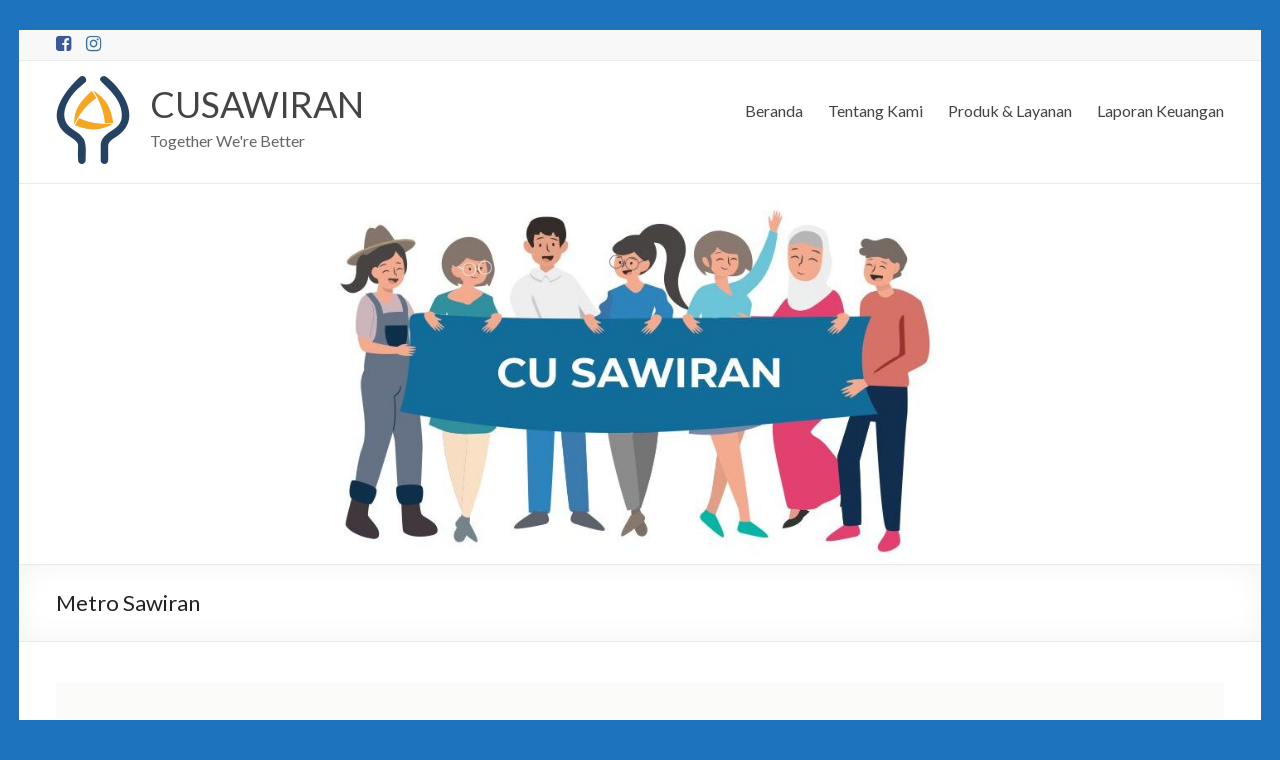

--- FILE ---
content_type: text/html; charset=UTF-8
request_url: https://www.cusawiran.org/metro-sawiran/
body_size: 94888
content:
<!DOCTYPE html>
<!--[if IE 7]>
<html class="ie ie7" lang="en-US">
<![endif]-->
<!--[if IE 8]>
<html class="ie ie8" lang="en-US">
<![endif]-->
<!--[if !(IE 7) & !(IE 8)]><!-->
<html lang="en-US">
<!--<![endif]-->
<head>
	<meta charset="UTF-8" />
	<meta name="viewport" content="width=device-width, initial-scale=1">
	<link rel="profile" href="http://gmpg.org/xfn/11" />
	<title>Metro Sawiran &#8211; CUSAWIRAN</title>
<meta name='robots' content='max-image-preview:large' />
<link rel='dns-prefetch' href='//fonts.googleapis.com' />
<link rel='dns-prefetch' href='//use.fontawesome.com' />
<link rel="alternate" type="application/rss+xml" title="CUSAWIRAN &raquo; Feed" href="https://www.cusawiran.org/feed/" />
<link rel="alternate" type="application/rss+xml" title="CUSAWIRAN &raquo; Comments Feed" href="https://www.cusawiran.org/comments/feed/" />
<link rel="alternate" title="oEmbed (JSON)" type="application/json+oembed" href="https://www.cusawiran.org/wp-json/oembed/1.0/embed?url=https%3A%2F%2Fwww.cusawiran.org%2Fmetro-sawiran%2F" />
<link rel="alternate" title="oEmbed (XML)" type="text/xml+oembed" href="https://www.cusawiran.org/wp-json/oembed/1.0/embed?url=https%3A%2F%2Fwww.cusawiran.org%2Fmetro-sawiran%2F&#038;format=xml" />
<style id='wp-img-auto-sizes-contain-inline-css' type='text/css'>
img:is([sizes=auto i],[sizes^="auto," i]){contain-intrinsic-size:3000px 1500px}
/*# sourceURL=wp-img-auto-sizes-contain-inline-css */
</style>
<style id='wp-emoji-styles-inline-css' type='text/css'>

	img.wp-smiley, img.emoji {
		display: inline !important;
		border: none !important;
		box-shadow: none !important;
		height: 1em !important;
		width: 1em !important;
		margin: 0 0.07em !important;
		vertical-align: -0.1em !important;
		background: none !important;
		padding: 0 !important;
	}
/*# sourceURL=wp-emoji-styles-inline-css */
</style>
<style id='wp-block-library-inline-css' type='text/css'>
:root{--wp-block-synced-color:#7a00df;--wp-block-synced-color--rgb:122,0,223;--wp-bound-block-color:var(--wp-block-synced-color);--wp-editor-canvas-background:#ddd;--wp-admin-theme-color:#007cba;--wp-admin-theme-color--rgb:0,124,186;--wp-admin-theme-color-darker-10:#006ba1;--wp-admin-theme-color-darker-10--rgb:0,107,160.5;--wp-admin-theme-color-darker-20:#005a87;--wp-admin-theme-color-darker-20--rgb:0,90,135;--wp-admin-border-width-focus:2px}@media (min-resolution:192dpi){:root{--wp-admin-border-width-focus:1.5px}}.wp-element-button{cursor:pointer}:root .has-very-light-gray-background-color{background-color:#eee}:root .has-very-dark-gray-background-color{background-color:#313131}:root .has-very-light-gray-color{color:#eee}:root .has-very-dark-gray-color{color:#313131}:root .has-vivid-green-cyan-to-vivid-cyan-blue-gradient-background{background:linear-gradient(135deg,#00d084,#0693e3)}:root .has-purple-crush-gradient-background{background:linear-gradient(135deg,#34e2e4,#4721fb 50%,#ab1dfe)}:root .has-hazy-dawn-gradient-background{background:linear-gradient(135deg,#faaca8,#dad0ec)}:root .has-subdued-olive-gradient-background{background:linear-gradient(135deg,#fafae1,#67a671)}:root .has-atomic-cream-gradient-background{background:linear-gradient(135deg,#fdd79a,#004a59)}:root .has-nightshade-gradient-background{background:linear-gradient(135deg,#330968,#31cdcf)}:root .has-midnight-gradient-background{background:linear-gradient(135deg,#020381,#2874fc)}:root{--wp--preset--font-size--normal:16px;--wp--preset--font-size--huge:42px}.has-regular-font-size{font-size:1em}.has-larger-font-size{font-size:2.625em}.has-normal-font-size{font-size:var(--wp--preset--font-size--normal)}.has-huge-font-size{font-size:var(--wp--preset--font-size--huge)}.has-text-align-center{text-align:center}.has-text-align-left{text-align:left}.has-text-align-right{text-align:right}.has-fit-text{white-space:nowrap!important}#end-resizable-editor-section{display:none}.aligncenter{clear:both}.items-justified-left{justify-content:flex-start}.items-justified-center{justify-content:center}.items-justified-right{justify-content:flex-end}.items-justified-space-between{justify-content:space-between}.screen-reader-text{border:0;clip-path:inset(50%);height:1px;margin:-1px;overflow:hidden;padding:0;position:absolute;width:1px;word-wrap:normal!important}.screen-reader-text:focus{background-color:#ddd;clip-path:none;color:#444;display:block;font-size:1em;height:auto;left:5px;line-height:normal;padding:15px 23px 14px;text-decoration:none;top:5px;width:auto;z-index:100000}html :where(.has-border-color){border-style:solid}html :where([style*=border-top-color]){border-top-style:solid}html :where([style*=border-right-color]){border-right-style:solid}html :where([style*=border-bottom-color]){border-bottom-style:solid}html :where([style*=border-left-color]){border-left-style:solid}html :where([style*=border-width]){border-style:solid}html :where([style*=border-top-width]){border-top-style:solid}html :where([style*=border-right-width]){border-right-style:solid}html :where([style*=border-bottom-width]){border-bottom-style:solid}html :where([style*=border-left-width]){border-left-style:solid}html :where(img[class*=wp-image-]){height:auto;max-width:100%}:where(figure){margin:0 0 1em}html :where(.is-position-sticky){--wp-admin--admin-bar--position-offset:var(--wp-admin--admin-bar--height,0px)}@media screen and (max-width:600px){html :where(.is-position-sticky){--wp-admin--admin-bar--position-offset:0px}}

/*# sourceURL=wp-block-library-inline-css */
</style><style id='wp-block-cover-inline-css' type='text/css'>
.wp-block-cover,.wp-block-cover-image{align-items:center;background-position:50%;box-sizing:border-box;display:flex;justify-content:center;min-height:430px;overflow:hidden;overflow:clip;padding:1em;position:relative}.wp-block-cover .has-background-dim:not([class*=-background-color]),.wp-block-cover-image .has-background-dim:not([class*=-background-color]),.wp-block-cover-image.has-background-dim:not([class*=-background-color]),.wp-block-cover.has-background-dim:not([class*=-background-color]){background-color:#000}.wp-block-cover .has-background-dim.has-background-gradient,.wp-block-cover-image .has-background-dim.has-background-gradient{background-color:initial}.wp-block-cover-image.has-background-dim:before,.wp-block-cover.has-background-dim:before{background-color:inherit;content:""}.wp-block-cover .wp-block-cover__background,.wp-block-cover .wp-block-cover__gradient-background,.wp-block-cover-image .wp-block-cover__background,.wp-block-cover-image .wp-block-cover__gradient-background,.wp-block-cover-image.has-background-dim:not(.has-background-gradient):before,.wp-block-cover.has-background-dim:not(.has-background-gradient):before{bottom:0;left:0;opacity:.5;position:absolute;right:0;top:0}.wp-block-cover-image.has-background-dim.has-background-dim-10 .wp-block-cover__background,.wp-block-cover-image.has-background-dim.has-background-dim-10 .wp-block-cover__gradient-background,.wp-block-cover-image.has-background-dim.has-background-dim-10:not(.has-background-gradient):before,.wp-block-cover.has-background-dim.has-background-dim-10 .wp-block-cover__background,.wp-block-cover.has-background-dim.has-background-dim-10 .wp-block-cover__gradient-background,.wp-block-cover.has-background-dim.has-background-dim-10:not(.has-background-gradient):before{opacity:.1}.wp-block-cover-image.has-background-dim.has-background-dim-20 .wp-block-cover__background,.wp-block-cover-image.has-background-dim.has-background-dim-20 .wp-block-cover__gradient-background,.wp-block-cover-image.has-background-dim.has-background-dim-20:not(.has-background-gradient):before,.wp-block-cover.has-background-dim.has-background-dim-20 .wp-block-cover__background,.wp-block-cover.has-background-dim.has-background-dim-20 .wp-block-cover__gradient-background,.wp-block-cover.has-background-dim.has-background-dim-20:not(.has-background-gradient):before{opacity:.2}.wp-block-cover-image.has-background-dim.has-background-dim-30 .wp-block-cover__background,.wp-block-cover-image.has-background-dim.has-background-dim-30 .wp-block-cover__gradient-background,.wp-block-cover-image.has-background-dim.has-background-dim-30:not(.has-background-gradient):before,.wp-block-cover.has-background-dim.has-background-dim-30 .wp-block-cover__background,.wp-block-cover.has-background-dim.has-background-dim-30 .wp-block-cover__gradient-background,.wp-block-cover.has-background-dim.has-background-dim-30:not(.has-background-gradient):before{opacity:.3}.wp-block-cover-image.has-background-dim.has-background-dim-40 .wp-block-cover__background,.wp-block-cover-image.has-background-dim.has-background-dim-40 .wp-block-cover__gradient-background,.wp-block-cover-image.has-background-dim.has-background-dim-40:not(.has-background-gradient):before,.wp-block-cover.has-background-dim.has-background-dim-40 .wp-block-cover__background,.wp-block-cover.has-background-dim.has-background-dim-40 .wp-block-cover__gradient-background,.wp-block-cover.has-background-dim.has-background-dim-40:not(.has-background-gradient):before{opacity:.4}.wp-block-cover-image.has-background-dim.has-background-dim-50 .wp-block-cover__background,.wp-block-cover-image.has-background-dim.has-background-dim-50 .wp-block-cover__gradient-background,.wp-block-cover-image.has-background-dim.has-background-dim-50:not(.has-background-gradient):before,.wp-block-cover.has-background-dim.has-background-dim-50 .wp-block-cover__background,.wp-block-cover.has-background-dim.has-background-dim-50 .wp-block-cover__gradient-background,.wp-block-cover.has-background-dim.has-background-dim-50:not(.has-background-gradient):before{opacity:.5}.wp-block-cover-image.has-background-dim.has-background-dim-60 .wp-block-cover__background,.wp-block-cover-image.has-background-dim.has-background-dim-60 .wp-block-cover__gradient-background,.wp-block-cover-image.has-background-dim.has-background-dim-60:not(.has-background-gradient):before,.wp-block-cover.has-background-dim.has-background-dim-60 .wp-block-cover__background,.wp-block-cover.has-background-dim.has-background-dim-60 .wp-block-cover__gradient-background,.wp-block-cover.has-background-dim.has-background-dim-60:not(.has-background-gradient):before{opacity:.6}.wp-block-cover-image.has-background-dim.has-background-dim-70 .wp-block-cover__background,.wp-block-cover-image.has-background-dim.has-background-dim-70 .wp-block-cover__gradient-background,.wp-block-cover-image.has-background-dim.has-background-dim-70:not(.has-background-gradient):before,.wp-block-cover.has-background-dim.has-background-dim-70 .wp-block-cover__background,.wp-block-cover.has-background-dim.has-background-dim-70 .wp-block-cover__gradient-background,.wp-block-cover.has-background-dim.has-background-dim-70:not(.has-background-gradient):before{opacity:.7}.wp-block-cover-image.has-background-dim.has-background-dim-80 .wp-block-cover__background,.wp-block-cover-image.has-background-dim.has-background-dim-80 .wp-block-cover__gradient-background,.wp-block-cover-image.has-background-dim.has-background-dim-80:not(.has-background-gradient):before,.wp-block-cover.has-background-dim.has-background-dim-80 .wp-block-cover__background,.wp-block-cover.has-background-dim.has-background-dim-80 .wp-block-cover__gradient-background,.wp-block-cover.has-background-dim.has-background-dim-80:not(.has-background-gradient):before{opacity:.8}.wp-block-cover-image.has-background-dim.has-background-dim-90 .wp-block-cover__background,.wp-block-cover-image.has-background-dim.has-background-dim-90 .wp-block-cover__gradient-background,.wp-block-cover-image.has-background-dim.has-background-dim-90:not(.has-background-gradient):before,.wp-block-cover.has-background-dim.has-background-dim-90 .wp-block-cover__background,.wp-block-cover.has-background-dim.has-background-dim-90 .wp-block-cover__gradient-background,.wp-block-cover.has-background-dim.has-background-dim-90:not(.has-background-gradient):before{opacity:.9}.wp-block-cover-image.has-background-dim.has-background-dim-100 .wp-block-cover__background,.wp-block-cover-image.has-background-dim.has-background-dim-100 .wp-block-cover__gradient-background,.wp-block-cover-image.has-background-dim.has-background-dim-100:not(.has-background-gradient):before,.wp-block-cover.has-background-dim.has-background-dim-100 .wp-block-cover__background,.wp-block-cover.has-background-dim.has-background-dim-100 .wp-block-cover__gradient-background,.wp-block-cover.has-background-dim.has-background-dim-100:not(.has-background-gradient):before{opacity:1}.wp-block-cover .wp-block-cover__background.has-background-dim.has-background-dim-0,.wp-block-cover .wp-block-cover__gradient-background.has-background-dim.has-background-dim-0,.wp-block-cover-image .wp-block-cover__background.has-background-dim.has-background-dim-0,.wp-block-cover-image .wp-block-cover__gradient-background.has-background-dim.has-background-dim-0{opacity:0}.wp-block-cover .wp-block-cover__background.has-background-dim.has-background-dim-10,.wp-block-cover .wp-block-cover__gradient-background.has-background-dim.has-background-dim-10,.wp-block-cover-image .wp-block-cover__background.has-background-dim.has-background-dim-10,.wp-block-cover-image .wp-block-cover__gradient-background.has-background-dim.has-background-dim-10{opacity:.1}.wp-block-cover .wp-block-cover__background.has-background-dim.has-background-dim-20,.wp-block-cover .wp-block-cover__gradient-background.has-background-dim.has-background-dim-20,.wp-block-cover-image .wp-block-cover__background.has-background-dim.has-background-dim-20,.wp-block-cover-image .wp-block-cover__gradient-background.has-background-dim.has-background-dim-20{opacity:.2}.wp-block-cover .wp-block-cover__background.has-background-dim.has-background-dim-30,.wp-block-cover .wp-block-cover__gradient-background.has-background-dim.has-background-dim-30,.wp-block-cover-image .wp-block-cover__background.has-background-dim.has-background-dim-30,.wp-block-cover-image .wp-block-cover__gradient-background.has-background-dim.has-background-dim-30{opacity:.3}.wp-block-cover .wp-block-cover__background.has-background-dim.has-background-dim-40,.wp-block-cover .wp-block-cover__gradient-background.has-background-dim.has-background-dim-40,.wp-block-cover-image .wp-block-cover__background.has-background-dim.has-background-dim-40,.wp-block-cover-image .wp-block-cover__gradient-background.has-background-dim.has-background-dim-40{opacity:.4}.wp-block-cover .wp-block-cover__background.has-background-dim.has-background-dim-50,.wp-block-cover .wp-block-cover__gradient-background.has-background-dim.has-background-dim-50,.wp-block-cover-image .wp-block-cover__background.has-background-dim.has-background-dim-50,.wp-block-cover-image .wp-block-cover__gradient-background.has-background-dim.has-background-dim-50{opacity:.5}.wp-block-cover .wp-block-cover__background.has-background-dim.has-background-dim-60,.wp-block-cover .wp-block-cover__gradient-background.has-background-dim.has-background-dim-60,.wp-block-cover-image .wp-block-cover__background.has-background-dim.has-background-dim-60,.wp-block-cover-image .wp-block-cover__gradient-background.has-background-dim.has-background-dim-60{opacity:.6}.wp-block-cover .wp-block-cover__background.has-background-dim.has-background-dim-70,.wp-block-cover .wp-block-cover__gradient-background.has-background-dim.has-background-dim-70,.wp-block-cover-image .wp-block-cover__background.has-background-dim.has-background-dim-70,.wp-block-cover-image .wp-block-cover__gradient-background.has-background-dim.has-background-dim-70{opacity:.7}.wp-block-cover .wp-block-cover__background.has-background-dim.has-background-dim-80,.wp-block-cover .wp-block-cover__gradient-background.has-background-dim.has-background-dim-80,.wp-block-cover-image .wp-block-cover__background.has-background-dim.has-background-dim-80,.wp-block-cover-image .wp-block-cover__gradient-background.has-background-dim.has-background-dim-80{opacity:.8}.wp-block-cover .wp-block-cover__background.has-background-dim.has-background-dim-90,.wp-block-cover .wp-block-cover__gradient-background.has-background-dim.has-background-dim-90,.wp-block-cover-image .wp-block-cover__background.has-background-dim.has-background-dim-90,.wp-block-cover-image .wp-block-cover__gradient-background.has-background-dim.has-background-dim-90{opacity:.9}.wp-block-cover .wp-block-cover__background.has-background-dim.has-background-dim-100,.wp-block-cover .wp-block-cover__gradient-background.has-background-dim.has-background-dim-100,.wp-block-cover-image .wp-block-cover__background.has-background-dim.has-background-dim-100,.wp-block-cover-image .wp-block-cover__gradient-background.has-background-dim.has-background-dim-100{opacity:1}.wp-block-cover-image.alignleft,.wp-block-cover-image.alignright,.wp-block-cover.alignleft,.wp-block-cover.alignright{max-width:420px;width:100%}.wp-block-cover-image.aligncenter,.wp-block-cover-image.alignleft,.wp-block-cover-image.alignright,.wp-block-cover.aligncenter,.wp-block-cover.alignleft,.wp-block-cover.alignright{display:flex}.wp-block-cover .wp-block-cover__inner-container,.wp-block-cover-image .wp-block-cover__inner-container{color:inherit;position:relative;width:100%}.wp-block-cover-image.is-position-top-left,.wp-block-cover.is-position-top-left{align-items:flex-start;justify-content:flex-start}.wp-block-cover-image.is-position-top-center,.wp-block-cover.is-position-top-center{align-items:flex-start;justify-content:center}.wp-block-cover-image.is-position-top-right,.wp-block-cover.is-position-top-right{align-items:flex-start;justify-content:flex-end}.wp-block-cover-image.is-position-center-left,.wp-block-cover.is-position-center-left{align-items:center;justify-content:flex-start}.wp-block-cover-image.is-position-center-center,.wp-block-cover.is-position-center-center{align-items:center;justify-content:center}.wp-block-cover-image.is-position-center-right,.wp-block-cover.is-position-center-right{align-items:center;justify-content:flex-end}.wp-block-cover-image.is-position-bottom-left,.wp-block-cover.is-position-bottom-left{align-items:flex-end;justify-content:flex-start}.wp-block-cover-image.is-position-bottom-center,.wp-block-cover.is-position-bottom-center{align-items:flex-end;justify-content:center}.wp-block-cover-image.is-position-bottom-right,.wp-block-cover.is-position-bottom-right{align-items:flex-end;justify-content:flex-end}.wp-block-cover-image.has-custom-content-position.has-custom-content-position .wp-block-cover__inner-container,.wp-block-cover.has-custom-content-position.has-custom-content-position .wp-block-cover__inner-container{margin:0}.wp-block-cover-image.has-custom-content-position.has-custom-content-position.is-position-bottom-left .wp-block-cover__inner-container,.wp-block-cover-image.has-custom-content-position.has-custom-content-position.is-position-bottom-right .wp-block-cover__inner-container,.wp-block-cover-image.has-custom-content-position.has-custom-content-position.is-position-center-left .wp-block-cover__inner-container,.wp-block-cover-image.has-custom-content-position.has-custom-content-position.is-position-center-right .wp-block-cover__inner-container,.wp-block-cover-image.has-custom-content-position.has-custom-content-position.is-position-top-left .wp-block-cover__inner-container,.wp-block-cover-image.has-custom-content-position.has-custom-content-position.is-position-top-right .wp-block-cover__inner-container,.wp-block-cover.has-custom-content-position.has-custom-content-position.is-position-bottom-left .wp-block-cover__inner-container,.wp-block-cover.has-custom-content-position.has-custom-content-position.is-position-bottom-right .wp-block-cover__inner-container,.wp-block-cover.has-custom-content-position.has-custom-content-position.is-position-center-left .wp-block-cover__inner-container,.wp-block-cover.has-custom-content-position.has-custom-content-position.is-position-center-right .wp-block-cover__inner-container,.wp-block-cover.has-custom-content-position.has-custom-content-position.is-position-top-left .wp-block-cover__inner-container,.wp-block-cover.has-custom-content-position.has-custom-content-position.is-position-top-right .wp-block-cover__inner-container{margin:0;width:auto}.wp-block-cover .wp-block-cover__image-background,.wp-block-cover video.wp-block-cover__video-background,.wp-block-cover-image .wp-block-cover__image-background,.wp-block-cover-image video.wp-block-cover__video-background{border:none;bottom:0;box-shadow:none;height:100%;left:0;margin:0;max-height:none;max-width:none;object-fit:cover;outline:none;padding:0;position:absolute;right:0;top:0;width:100%}.wp-block-cover-image.has-parallax,.wp-block-cover.has-parallax,.wp-block-cover__image-background.has-parallax,video.wp-block-cover__video-background.has-parallax{background-attachment:fixed;background-repeat:no-repeat;background-size:cover}@supports (-webkit-touch-callout:inherit){.wp-block-cover-image.has-parallax,.wp-block-cover.has-parallax,.wp-block-cover__image-background.has-parallax,video.wp-block-cover__video-background.has-parallax{background-attachment:scroll}}@media (prefers-reduced-motion:reduce){.wp-block-cover-image.has-parallax,.wp-block-cover.has-parallax,.wp-block-cover__image-background.has-parallax,video.wp-block-cover__video-background.has-parallax{background-attachment:scroll}}.wp-block-cover-image.is-repeated,.wp-block-cover.is-repeated,.wp-block-cover__image-background.is-repeated,video.wp-block-cover__video-background.is-repeated{background-repeat:repeat;background-size:auto}.wp-block-cover-image-text,.wp-block-cover-image-text a,.wp-block-cover-image-text a:active,.wp-block-cover-image-text a:focus,.wp-block-cover-image-text a:hover,.wp-block-cover-text,.wp-block-cover-text a,.wp-block-cover-text a:active,.wp-block-cover-text a:focus,.wp-block-cover-text a:hover,section.wp-block-cover-image h2,section.wp-block-cover-image h2 a,section.wp-block-cover-image h2 a:active,section.wp-block-cover-image h2 a:focus,section.wp-block-cover-image h2 a:hover{color:#fff}.wp-block-cover-image .wp-block-cover.has-left-content{justify-content:flex-start}.wp-block-cover-image .wp-block-cover.has-right-content{justify-content:flex-end}.wp-block-cover-image.has-left-content .wp-block-cover-image-text,.wp-block-cover.has-left-content .wp-block-cover-text,section.wp-block-cover-image.has-left-content>h2{margin-left:0;text-align:left}.wp-block-cover-image.has-right-content .wp-block-cover-image-text,.wp-block-cover.has-right-content .wp-block-cover-text,section.wp-block-cover-image.has-right-content>h2{margin-right:0;text-align:right}.wp-block-cover .wp-block-cover-text,.wp-block-cover-image .wp-block-cover-image-text,section.wp-block-cover-image>h2{font-size:2em;line-height:1.25;margin-bottom:0;max-width:840px;padding:.44em;text-align:center;z-index:1}:where(.wp-block-cover-image:not(.has-text-color)),:where(.wp-block-cover:not(.has-text-color)){color:#fff}:where(.wp-block-cover-image.is-light:not(.has-text-color)),:where(.wp-block-cover.is-light:not(.has-text-color)){color:#000}:root :where(.wp-block-cover h1:not(.has-text-color)),:root :where(.wp-block-cover h2:not(.has-text-color)),:root :where(.wp-block-cover h3:not(.has-text-color)),:root :where(.wp-block-cover h4:not(.has-text-color)),:root :where(.wp-block-cover h5:not(.has-text-color)),:root :where(.wp-block-cover h6:not(.has-text-color)),:root :where(.wp-block-cover p:not(.has-text-color)){color:inherit}body:not(.editor-styles-wrapper) .wp-block-cover:not(.wp-block-cover:has(.wp-block-cover__background+.wp-block-cover__inner-container)) .wp-block-cover__image-background,body:not(.editor-styles-wrapper) .wp-block-cover:not(.wp-block-cover:has(.wp-block-cover__background+.wp-block-cover__inner-container)) .wp-block-cover__video-background{z-index:0}body:not(.editor-styles-wrapper) .wp-block-cover:not(.wp-block-cover:has(.wp-block-cover__background+.wp-block-cover__inner-container)) .wp-block-cover__background,body:not(.editor-styles-wrapper) .wp-block-cover:not(.wp-block-cover:has(.wp-block-cover__background+.wp-block-cover__inner-container)) .wp-block-cover__gradient-background,body:not(.editor-styles-wrapper) .wp-block-cover:not(.wp-block-cover:has(.wp-block-cover__background+.wp-block-cover__inner-container)) .wp-block-cover__inner-container,body:not(.editor-styles-wrapper) .wp-block-cover:not(.wp-block-cover:has(.wp-block-cover__background+.wp-block-cover__inner-container)).has-background-dim:not(.has-background-gradient):before{z-index:1}.has-modal-open body:not(.editor-styles-wrapper) .wp-block-cover:not(.wp-block-cover:has(.wp-block-cover__background+.wp-block-cover__inner-container)) .wp-block-cover__inner-container{z-index:auto}
/*# sourceURL=https://www.cusawiran.org/wp-includes/blocks/cover/style.min.css */
</style>
<style id='wp-block-heading-inline-css' type='text/css'>
h1:where(.wp-block-heading).has-background,h2:where(.wp-block-heading).has-background,h3:where(.wp-block-heading).has-background,h4:where(.wp-block-heading).has-background,h5:where(.wp-block-heading).has-background,h6:where(.wp-block-heading).has-background{padding:1.25em 2.375em}h1.has-text-align-left[style*=writing-mode]:where([style*=vertical-lr]),h1.has-text-align-right[style*=writing-mode]:where([style*=vertical-rl]),h2.has-text-align-left[style*=writing-mode]:where([style*=vertical-lr]),h2.has-text-align-right[style*=writing-mode]:where([style*=vertical-rl]),h3.has-text-align-left[style*=writing-mode]:where([style*=vertical-lr]),h3.has-text-align-right[style*=writing-mode]:where([style*=vertical-rl]),h4.has-text-align-left[style*=writing-mode]:where([style*=vertical-lr]),h4.has-text-align-right[style*=writing-mode]:where([style*=vertical-rl]),h5.has-text-align-left[style*=writing-mode]:where([style*=vertical-lr]),h5.has-text-align-right[style*=writing-mode]:where([style*=vertical-rl]),h6.has-text-align-left[style*=writing-mode]:where([style*=vertical-lr]),h6.has-text-align-right[style*=writing-mode]:where([style*=vertical-rl]){rotate:180deg}
/*# sourceURL=https://www.cusawiran.org/wp-includes/blocks/heading/style.min.css */
</style>
<style id='wp-block-paragraph-inline-css' type='text/css'>
.is-small-text{font-size:.875em}.is-regular-text{font-size:1em}.is-large-text{font-size:2.25em}.is-larger-text{font-size:3em}.has-drop-cap:not(:focus):first-letter{float:left;font-size:8.4em;font-style:normal;font-weight:100;line-height:.68;margin:.05em .1em 0 0;text-transform:uppercase}body.rtl .has-drop-cap:not(:focus):first-letter{float:none;margin-left:.1em}p.has-drop-cap.has-background{overflow:hidden}:root :where(p.has-background){padding:1.25em 2.375em}:where(p.has-text-color:not(.has-link-color)) a{color:inherit}p.has-text-align-left[style*="writing-mode:vertical-lr"],p.has-text-align-right[style*="writing-mode:vertical-rl"]{rotate:180deg}
/*# sourceURL=https://www.cusawiran.org/wp-includes/blocks/paragraph/style.min.css */
</style>
<style id='wp-block-separator-inline-css' type='text/css'>
@charset "UTF-8";.wp-block-separator{border:none;border-top:2px solid}:root :where(.wp-block-separator.is-style-dots){height:auto;line-height:1;text-align:center}:root :where(.wp-block-separator.is-style-dots):before{color:currentColor;content:"···";font-family:serif;font-size:1.5em;letter-spacing:2em;padding-left:2em}.wp-block-separator.is-style-dots{background:none!important;border:none!important}
/*# sourceURL=https://www.cusawiran.org/wp-includes/blocks/separator/style.min.css */
</style>
<style id='wp-block-separator-theme-inline-css' type='text/css'>
.wp-block-separator.has-css-opacity{opacity:.4}.wp-block-separator{border:none;border-bottom:2px solid;margin-left:auto;margin-right:auto}.wp-block-separator.has-alpha-channel-opacity{opacity:1}.wp-block-separator:not(.is-style-wide):not(.is-style-dots){width:100px}.wp-block-separator.has-background:not(.is-style-dots){border-bottom:none;height:1px}.wp-block-separator.has-background:not(.is-style-wide):not(.is-style-dots){height:2px}
/*# sourceURL=https://www.cusawiran.org/wp-includes/blocks/separator/theme.min.css */
</style>
<style id='wp-block-spacer-inline-css' type='text/css'>
.wp-block-spacer{clear:both}
/*# sourceURL=https://www.cusawiran.org/wp-includes/blocks/spacer/style.min.css */
</style>
<style id='global-styles-inline-css' type='text/css'>
:root{--wp--preset--aspect-ratio--square: 1;--wp--preset--aspect-ratio--4-3: 4/3;--wp--preset--aspect-ratio--3-4: 3/4;--wp--preset--aspect-ratio--3-2: 3/2;--wp--preset--aspect-ratio--2-3: 2/3;--wp--preset--aspect-ratio--16-9: 16/9;--wp--preset--aspect-ratio--9-16: 9/16;--wp--preset--color--black: #000000;--wp--preset--color--cyan-bluish-gray: #abb8c3;--wp--preset--color--white: #ffffff;--wp--preset--color--pale-pink: #f78da7;--wp--preset--color--vivid-red: #cf2e2e;--wp--preset--color--luminous-vivid-orange: #ff6900;--wp--preset--color--luminous-vivid-amber: #fcb900;--wp--preset--color--light-green-cyan: #7bdcb5;--wp--preset--color--vivid-green-cyan: #00d084;--wp--preset--color--pale-cyan-blue: #8ed1fc;--wp--preset--color--vivid-cyan-blue: #0693e3;--wp--preset--color--vivid-purple: #9b51e0;--wp--preset--gradient--vivid-cyan-blue-to-vivid-purple: linear-gradient(135deg,rgb(6,147,227) 0%,rgb(155,81,224) 100%);--wp--preset--gradient--light-green-cyan-to-vivid-green-cyan: linear-gradient(135deg,rgb(122,220,180) 0%,rgb(0,208,130) 100%);--wp--preset--gradient--luminous-vivid-amber-to-luminous-vivid-orange: linear-gradient(135deg,rgb(252,185,0) 0%,rgb(255,105,0) 100%);--wp--preset--gradient--luminous-vivid-orange-to-vivid-red: linear-gradient(135deg,rgb(255,105,0) 0%,rgb(207,46,46) 100%);--wp--preset--gradient--very-light-gray-to-cyan-bluish-gray: linear-gradient(135deg,rgb(238,238,238) 0%,rgb(169,184,195) 100%);--wp--preset--gradient--cool-to-warm-spectrum: linear-gradient(135deg,rgb(74,234,220) 0%,rgb(151,120,209) 20%,rgb(207,42,186) 40%,rgb(238,44,130) 60%,rgb(251,105,98) 80%,rgb(254,248,76) 100%);--wp--preset--gradient--blush-light-purple: linear-gradient(135deg,rgb(255,206,236) 0%,rgb(152,150,240) 100%);--wp--preset--gradient--blush-bordeaux: linear-gradient(135deg,rgb(254,205,165) 0%,rgb(254,45,45) 50%,rgb(107,0,62) 100%);--wp--preset--gradient--luminous-dusk: linear-gradient(135deg,rgb(255,203,112) 0%,rgb(199,81,192) 50%,rgb(65,88,208) 100%);--wp--preset--gradient--pale-ocean: linear-gradient(135deg,rgb(255,245,203) 0%,rgb(182,227,212) 50%,rgb(51,167,181) 100%);--wp--preset--gradient--electric-grass: linear-gradient(135deg,rgb(202,248,128) 0%,rgb(113,206,126) 100%);--wp--preset--gradient--midnight: linear-gradient(135deg,rgb(2,3,129) 0%,rgb(40,116,252) 100%);--wp--preset--font-size--small: 13px;--wp--preset--font-size--medium: 20px;--wp--preset--font-size--large: 36px;--wp--preset--font-size--x-large: 42px;--wp--preset--spacing--20: 0.44rem;--wp--preset--spacing--30: 0.67rem;--wp--preset--spacing--40: 1rem;--wp--preset--spacing--50: 1.5rem;--wp--preset--spacing--60: 2.25rem;--wp--preset--spacing--70: 3.38rem;--wp--preset--spacing--80: 5.06rem;--wp--preset--shadow--natural: 6px 6px 9px rgba(0, 0, 0, 0.2);--wp--preset--shadow--deep: 12px 12px 50px rgba(0, 0, 0, 0.4);--wp--preset--shadow--sharp: 6px 6px 0px rgba(0, 0, 0, 0.2);--wp--preset--shadow--outlined: 6px 6px 0px -3px rgb(255, 255, 255), 6px 6px rgb(0, 0, 0);--wp--preset--shadow--crisp: 6px 6px 0px rgb(0, 0, 0);}:where(.is-layout-flex){gap: 0.5em;}:where(.is-layout-grid){gap: 0.5em;}body .is-layout-flex{display: flex;}.is-layout-flex{flex-wrap: wrap;align-items: center;}.is-layout-flex > :is(*, div){margin: 0;}body .is-layout-grid{display: grid;}.is-layout-grid > :is(*, div){margin: 0;}:where(.wp-block-columns.is-layout-flex){gap: 2em;}:where(.wp-block-columns.is-layout-grid){gap: 2em;}:where(.wp-block-post-template.is-layout-flex){gap: 1.25em;}:where(.wp-block-post-template.is-layout-grid){gap: 1.25em;}.has-black-color{color: var(--wp--preset--color--black) !important;}.has-cyan-bluish-gray-color{color: var(--wp--preset--color--cyan-bluish-gray) !important;}.has-white-color{color: var(--wp--preset--color--white) !important;}.has-pale-pink-color{color: var(--wp--preset--color--pale-pink) !important;}.has-vivid-red-color{color: var(--wp--preset--color--vivid-red) !important;}.has-luminous-vivid-orange-color{color: var(--wp--preset--color--luminous-vivid-orange) !important;}.has-luminous-vivid-amber-color{color: var(--wp--preset--color--luminous-vivid-amber) !important;}.has-light-green-cyan-color{color: var(--wp--preset--color--light-green-cyan) !important;}.has-vivid-green-cyan-color{color: var(--wp--preset--color--vivid-green-cyan) !important;}.has-pale-cyan-blue-color{color: var(--wp--preset--color--pale-cyan-blue) !important;}.has-vivid-cyan-blue-color{color: var(--wp--preset--color--vivid-cyan-blue) !important;}.has-vivid-purple-color{color: var(--wp--preset--color--vivid-purple) !important;}.has-black-background-color{background-color: var(--wp--preset--color--black) !important;}.has-cyan-bluish-gray-background-color{background-color: var(--wp--preset--color--cyan-bluish-gray) !important;}.has-white-background-color{background-color: var(--wp--preset--color--white) !important;}.has-pale-pink-background-color{background-color: var(--wp--preset--color--pale-pink) !important;}.has-vivid-red-background-color{background-color: var(--wp--preset--color--vivid-red) !important;}.has-luminous-vivid-orange-background-color{background-color: var(--wp--preset--color--luminous-vivid-orange) !important;}.has-luminous-vivid-amber-background-color{background-color: var(--wp--preset--color--luminous-vivid-amber) !important;}.has-light-green-cyan-background-color{background-color: var(--wp--preset--color--light-green-cyan) !important;}.has-vivid-green-cyan-background-color{background-color: var(--wp--preset--color--vivid-green-cyan) !important;}.has-pale-cyan-blue-background-color{background-color: var(--wp--preset--color--pale-cyan-blue) !important;}.has-vivid-cyan-blue-background-color{background-color: var(--wp--preset--color--vivid-cyan-blue) !important;}.has-vivid-purple-background-color{background-color: var(--wp--preset--color--vivid-purple) !important;}.has-black-border-color{border-color: var(--wp--preset--color--black) !important;}.has-cyan-bluish-gray-border-color{border-color: var(--wp--preset--color--cyan-bluish-gray) !important;}.has-white-border-color{border-color: var(--wp--preset--color--white) !important;}.has-pale-pink-border-color{border-color: var(--wp--preset--color--pale-pink) !important;}.has-vivid-red-border-color{border-color: var(--wp--preset--color--vivid-red) !important;}.has-luminous-vivid-orange-border-color{border-color: var(--wp--preset--color--luminous-vivid-orange) !important;}.has-luminous-vivid-amber-border-color{border-color: var(--wp--preset--color--luminous-vivid-amber) !important;}.has-light-green-cyan-border-color{border-color: var(--wp--preset--color--light-green-cyan) !important;}.has-vivid-green-cyan-border-color{border-color: var(--wp--preset--color--vivid-green-cyan) !important;}.has-pale-cyan-blue-border-color{border-color: var(--wp--preset--color--pale-cyan-blue) !important;}.has-vivid-cyan-blue-border-color{border-color: var(--wp--preset--color--vivid-cyan-blue) !important;}.has-vivid-purple-border-color{border-color: var(--wp--preset--color--vivid-purple) !important;}.has-vivid-cyan-blue-to-vivid-purple-gradient-background{background: var(--wp--preset--gradient--vivid-cyan-blue-to-vivid-purple) !important;}.has-light-green-cyan-to-vivid-green-cyan-gradient-background{background: var(--wp--preset--gradient--light-green-cyan-to-vivid-green-cyan) !important;}.has-luminous-vivid-amber-to-luminous-vivid-orange-gradient-background{background: var(--wp--preset--gradient--luminous-vivid-amber-to-luminous-vivid-orange) !important;}.has-luminous-vivid-orange-to-vivid-red-gradient-background{background: var(--wp--preset--gradient--luminous-vivid-orange-to-vivid-red) !important;}.has-very-light-gray-to-cyan-bluish-gray-gradient-background{background: var(--wp--preset--gradient--very-light-gray-to-cyan-bluish-gray) !important;}.has-cool-to-warm-spectrum-gradient-background{background: var(--wp--preset--gradient--cool-to-warm-spectrum) !important;}.has-blush-light-purple-gradient-background{background: var(--wp--preset--gradient--blush-light-purple) !important;}.has-blush-bordeaux-gradient-background{background: var(--wp--preset--gradient--blush-bordeaux) !important;}.has-luminous-dusk-gradient-background{background: var(--wp--preset--gradient--luminous-dusk) !important;}.has-pale-ocean-gradient-background{background: var(--wp--preset--gradient--pale-ocean) !important;}.has-electric-grass-gradient-background{background: var(--wp--preset--gradient--electric-grass) !important;}.has-midnight-gradient-background{background: var(--wp--preset--gradient--midnight) !important;}.has-small-font-size{font-size: var(--wp--preset--font-size--small) !important;}.has-medium-font-size{font-size: var(--wp--preset--font-size--medium) !important;}.has-large-font-size{font-size: var(--wp--preset--font-size--large) !important;}.has-x-large-font-size{font-size: var(--wp--preset--font-size--x-large) !important;}
/*# sourceURL=global-styles-inline-css */
</style>

<style id='classic-theme-styles-inline-css' type='text/css'>
/*! This file is auto-generated */
.wp-block-button__link{color:#fff;background-color:#32373c;border-radius:9999px;box-shadow:none;text-decoration:none;padding:calc(.667em + 2px) calc(1.333em + 2px);font-size:1.125em}.wp-block-file__button{background:#32373c;color:#fff;text-decoration:none}
/*# sourceURL=/wp-includes/css/classic-themes.min.css */
</style>
<link rel='stylesheet' id='dashicons-css' href='https://www.cusawiran.org/wp-includes/css/dashicons.min.css?ver=6.9' type='text/css' media='all' />
<link rel='stylesheet' id='contact-form-7-css' href='https://www.cusawiran.org/wp-content/plugins/contact-form-7/includes/css/styles.css?ver=5.5.6' type='text/css' media='all' />
<link rel='stylesheet' id='spacious_style-css' href='https://www.cusawiran.org/wp-content/themes/spacious/style.css?ver=6.9' type='text/css' media='all' />
<style id='spacious_style-inline-css' type='text/css'>
.previous a:hover, .next a:hover, a, #site-title a:hover, .main-navigation ul li.current_page_item a, .main-navigation ul li:hover > a, .main-navigation ul li ul li a:hover, .main-navigation ul li ul li:hover > a, .main-navigation ul li.current-menu-item ul li a:hover, .main-navigation ul li:hover > .sub-toggle, .main-navigation a:hover, .main-navigation ul li.current-menu-item a, .main-navigation ul li.current_page_ancestor a, .main-navigation ul li.current-menu-ancestor a, .main-navigation ul li.current_page_item a, .main-navigation ul li:hover > a, .small-menu a:hover, .small-menu ul li.current-menu-item a, .small-menu ul li.current_page_ancestor a, .small-menu ul li.current-menu-ancestor a, .small-menu ul li.current_page_item a, .small-menu ul li:hover > a, .breadcrumb a:hover, .tg-one-half .widget-title a:hover, .tg-one-third .widget-title a:hover, .tg-one-fourth .widget-title a:hover, .pagination a span:hover, #content .comments-area a.comment-permalink:hover, .comments-area .comment-author-link a:hover, .comment .comment-reply-link:hover, .nav-previous a:hover, .nav-next a:hover, #wp-calendar #today, .footer-widgets-area a:hover, .footer-socket-wrapper .copyright a:hover, .read-more, .more-link, .post .entry-title a:hover, .page .entry-title a:hover, .post .entry-meta a:hover, .type-page .entry-meta a:hover, .single #content .tags a:hover, .widget_testimonial .testimonial-icon:before, .header-action .search-wrapper:hover .fa{color:#1e73be;}.spacious-button, input[type="reset"], input[type="button"], input[type="submit"], button, #featured-slider .slider-read-more-button, #controllers a:hover, #controllers a.active, .pagination span ,.site-header .menu-toggle:hover, .call-to-action-button, .comments-area .comment-author-link span, a#back-top:before, .post .entry-meta .read-more-link, a#scroll-up, .search-form span, .main-navigation .tg-header-button-wrap.button-one a{background-color:#1e73be;}.main-small-navigation li:hover, .main-small-navigation ul > .current_page_item, .main-small-navigation ul > .current-menu-item, .spacious-woocommerce-cart-views .cart-value{background:#1e73be;}.main-navigation ul li ul, .widget_testimonial .testimonial-post{border-top-color:#1e73be;}blockquote, .call-to-action-content-wrapper{border-left-color:#1e73be;}.site-header .menu-toggle:hover.entry-meta a.read-more:hover,#featured-slider .slider-read-more-button:hover,.call-to-action-button:hover,.entry-meta .read-more-link:hover,.spacious-button:hover, input[type="reset"]:hover, input[type="button"]:hover, input[type="submit"]:hover, button:hover{background:#00418c;}.pagination a span:hover, .main-navigation .tg-header-button-wrap.button-one a{border-color:#1e73be;}.widget-title span{border-bottom-color:#1e73be;}.widget_service_block a.more-link:hover, .widget_featured_single_post a.read-more:hover,#secondary a:hover,logged-in-as:hover  a,.single-page p a:hover{color:#00418c;}.main-navigation .tg-header-button-wrap.button-one a:hover{background-color:#00418c;}
/*# sourceURL=spacious_style-inline-css */
</style>
<link rel='stylesheet' id='spacious-genericons-css' href='https://www.cusawiran.org/wp-content/themes/spacious/genericons/genericons.css?ver=3.3.1' type='text/css' media='all' />
<link rel='stylesheet' id='spacious-font-awesome-css' href='https://www.cusawiran.org/wp-content/themes/spacious/font-awesome/css/font-awesome.min.css?ver=4.7.0' type='text/css' media='all' />
<link rel='stylesheet' id='spacious_googlefonts-css' href='//fonts.googleapis.com/css?family=Lato&#038;1&#038;display=swap&#038;ver=1.9.4' type='text/css' media='all' />
<link rel='stylesheet' id='newsletter-css' href='https://www.cusawiran.org/wp-content/plugins/newsletter/style.css?ver=7.4.2' type='text/css' media='all' />
<link rel='stylesheet' id='bfa-font-awesome-css' href='https://use.fontawesome.com/releases/v5.15.4/css/all.css?ver=2.0.1' type='text/css' media='all' />
<script type="text/javascript" src="https://www.cusawiran.org/wp-includes/js/jquery/jquery.min.js?ver=3.7.1" id="jquery-core-js"></script>
<script type="text/javascript" src="https://www.cusawiran.org/wp-includes/js/jquery/jquery-migrate.min.js?ver=3.4.1" id="jquery-migrate-js"></script>
<script type="text/javascript" src="https://www.cusawiran.org/wp-content/themes/spacious/js/spacious-custom.js?ver=6.9" id="spacious-custom-js"></script>
<link rel="https://api.w.org/" href="https://www.cusawiran.org/wp-json/" /><link rel="alternate" title="JSON" type="application/json" href="https://www.cusawiran.org/wp-json/wp/v2/pages/3601" /><link rel="EditURI" type="application/rsd+xml" title="RSD" href="https://www.cusawiran.org/xmlrpc.php?rsd" />
<meta name="generator" content="WordPress 6.9" />
<link rel="canonical" href="https://www.cusawiran.org/metro-sawiran/" />
<link rel='shortlink' href='https://www.cusawiran.org/?p=3601' />

<!-- Global site tag (gtag.js) - Google Analytics by wordpress plugin quick google analytics -->
<script async src='https://www.googletagmanager.com/gtag/js?id=UA-177223995-1'></script>
<script>
  window.dataLayer = window.dataLayer || [];
  function gtag(){dataLayer.push(arguments);}
  gtag('js', new Date());
gtag('config', 'UA-177223995-1'); 
</script>
<!-- END Global site tag (gtag.js) - Google Analytics by wordpress plugin quick google analytics -->
<style type="text/css">.recentcomments a{display:inline !important;padding:0 !important;margin:0 !important;}</style><style type="text/css" id="custom-background-css">
body.custom-background { background-color: #1e73be; }
</style>
	<style type="text/css">.blue-message {
background: none repeat scroll 0 0 #3399ff;
color: #ffffff;
text-shadow: none;
font-size: 14px;
line-height: 24px;
padding: 10px;
} 
.green-message {
background: none repeat scroll 0 0 #8cc14c;
color: #ffffff;
text-shadow: none;
font-size: 14px;
line-height: 24px;
padding: 10px;
} 
.orange-message {
background: none repeat scroll 0 0 #faa732;
color: #ffffff;
text-shadow: none;
font-size: 14px;
line-height: 24px;
padding: 10px;
} 
.red-message {
background: none repeat scroll 0 0 #da4d31;
color: #ffffff;
text-shadow: none;
font-size: 14px;
line-height: 24px;
padding: 10px;
} 
.grey-message {
background: none repeat scroll 0 0 #53555c;
color: #ffffff;
text-shadow: none;
font-size: 14px;
line-height: 24px;
padding: 10px;
} 
.left-block {
background: none repeat scroll 0 0px, radial-gradient(ellipse at center center, #ffffff 0%, #f2f2f2 100%) repeat scroll 0 0 rgba(0, 0, 0, 0);
color: #8b8e97;
padding: 10px;
margin: 10px;
float: left;
} 
.right-block {
background: none repeat scroll 0 0px, radial-gradient(ellipse at center center, #ffffff 0%, #f2f2f2 100%) repeat scroll 0 0 rgba(0, 0, 0, 0);
color: #8b8e97;
padding: 10px;
margin: 10px;
float: right;
} 
.blockquotes {
background: none;
border-left: 5px solid #f1f1f1;
color: #8B8E97;
font-size: 14px;
font-style: italic;
line-height: 22px;
padding-left: 15px;
padding: 10px;
width: 60%;
float: left;
} 
</style><link rel="icon" href="https://www.cusawiran.org/wp-content/uploads/2020/07/LOGO-SAWIRAN-BIRU-2.png" sizes="32x32" />
<link rel="icon" href="https://www.cusawiran.org/wp-content/uploads/2020/07/LOGO-SAWIRAN-BIRU-2.png" sizes="192x192" />
<link rel="apple-touch-icon" href="https://www.cusawiran.org/wp-content/uploads/2020/07/LOGO-SAWIRAN-BIRU-2.png" />
<meta name="msapplication-TileImage" content="https://www.cusawiran.org/wp-content/uploads/2020/07/LOGO-SAWIRAN-BIRU-2.png" />
		<style type="text/css"> blockquote { border-left: 3px solid #1e73be; }
			.spacious-button, input[type="reset"], input[type="button"], input[type="submit"], button { background-color: #1e73be; }
			.previous a:hover, .next a:hover { 	color: #1e73be; }
			a { color: #1e73be; }
			#site-title a:hover { color: #1e73be; }
			.main-navigation ul li.current_page_item a, .main-navigation ul li:hover > a { color: #1e73be; }
			.main-navigation ul li ul { border-top: 1px solid #1e73be; }
			.main-navigation ul li ul li a:hover, .main-navigation ul li ul li:hover > a, .main-navigation ul li.current-menu-item ul li a:hover, .main-navigation ul li:hover > .sub-toggle { color: #1e73be; }
			.site-header .menu-toggle:hover.entry-meta a.read-more:hover,#featured-slider .slider-read-more-button:hover,.call-to-action-button:hover,.entry-meta .read-more-link:hover,.spacious-button:hover, input[type="reset"]:hover, input[type="button"]:hover, input[type="submit"]:hover, button:hover { background: #00418c; }
			.main-small-navigation li:hover { background: #1e73be; }
			.main-small-navigation ul > .current_page_item, .main-small-navigation ul > .current-menu-item { background: #1e73be; }
			.main-navigation a:hover, .main-navigation ul li.current-menu-item a, .main-navigation ul li.current_page_ancestor a, .main-navigation ul li.current-menu-ancestor a, .main-navigation ul li.current_page_item a, .main-navigation ul li:hover > a  { color: #1e73be; }
			.small-menu a:hover, .small-menu ul li.current-menu-item a, .small-menu ul li.current_page_ancestor a, .small-menu ul li.current-menu-ancestor a, .small-menu ul li.current_page_item a, .small-menu ul li:hover > a { color: #1e73be; }
			#featured-slider .slider-read-more-button { background-color: #1e73be; }
			#controllers a:hover, #controllers a.active { background-color: #1e73be; color: #1e73be; }
			.widget_service_block a.more-link:hover, .widget_featured_single_post a.read-more:hover,#secondary a:hover,logged-in-as:hover  a,.single-page p a:hover{ color: #00418c; }
			.breadcrumb a:hover { color: #1e73be; }
			.tg-one-half .widget-title a:hover, .tg-one-third .widget-title a:hover, .tg-one-fourth .widget-title a:hover { color: #1e73be; }
			.pagination span ,.site-header .menu-toggle:hover{ background-color: #1e73be; }
			.pagination a span:hover { color: #1e73be; border-color: #1e73be; }
			.widget_testimonial .testimonial-post { border-color: #1e73be #EAEAEA #EAEAEA #EAEAEA; }
			.call-to-action-content-wrapper { border-color: #EAEAEA #EAEAEA #EAEAEA #1e73be; }
			.call-to-action-button { background-color: #1e73be; }
			#content .comments-area a.comment-permalink:hover { color: #1e73be; }
			.comments-area .comment-author-link a:hover { color: #1e73be; }
			.comments-area .comment-author-link span { background-color: #1e73be; }
			.comment .comment-reply-link:hover { color: #1e73be; }
			.nav-previous a:hover, .nav-next a:hover { color: #1e73be; }
			#wp-calendar #today { color: #1e73be; }
			.widget-title span { border-bottom: 2px solid #1e73be; }
			.footer-widgets-area a:hover { color: #1e73be !important; }
			.footer-socket-wrapper .copyright a:hover { color: #1e73be; }
			a#back-top:before { background-color: #1e73be; }
			.read-more, .more-link { color: #1e73be; }
			.post .entry-title a:hover, .page .entry-title a:hover { color: #1e73be; }
			.post .entry-meta .read-more-link { background-color: #1e73be; }
			.post .entry-meta a:hover, .type-page .entry-meta a:hover { color: #1e73be; }
			.single #content .tags a:hover { color: #1e73be; }
			.widget_testimonial .testimonial-icon:before { color: #1e73be; }
			a#scroll-up { background-color: #1e73be; }
			.search-form span { background-color: #1e73be; }.header-action .search-wrapper:hover .fa{ color: #1e73be} .spacious-woocommerce-cart-views .cart-value { background:#1e73be}.main-navigation .tg-header-button-wrap.button-one a{background-color:#1e73be} .main-navigation .tg-header-button-wrap.button-one a{border-color:#1e73be}.main-navigation .tg-header-button-wrap.button-one a:hover{background-color:#00418c}.main-navigation .tg-header-button-wrap.button-one a:hover{border-color:#00418c}</style>
		<link rel='stylesheet' id='advgb_blocks_styles-css' href='https://www.cusawiran.org/wp-content/plugins/advanced-gutenberg/assets/css/blocks.css?ver=2.12.0' type='text/css' media='all' />
<link rel='stylesheet' id='advgb_recent_posts_styles-css' href='https://www.cusawiran.org/wp-content/plugins/advanced-gutenberg/assets/css/recent-posts.css?ver=2.12.0' type='text/css' media='all' />
</head>

<body class="wp-singular page-template-default page page-id-3601 page-parent custom-background wp-custom-logo wp-embed-responsive wp-theme-spacious no-sidebar-full-width better-responsive-menu narrow-1218">


<div id="page" class="hfeed site">
	<a class="skip-link screen-reader-text" href="#main">Skip to content</a>

	
	
	<header id="masthead" class="site-header clearfix spacious-header-display-one">

					<div id="header-meta">
				<div class="inner-wrap clearfix">
					
		<div class="social-links clearfix">
			<ul>
				<li class="spacious-facebook"><a href="https://www.facebook.com/CUSawiran" target="_blank"></a></li><li class="spacious-instagram"><a href="https://instagram.com/cusawiran" target="_blank"></a></li>			</ul>
		</div><!-- .social-links -->
		
					<div class="small-info-text"></div>

					<nav class="small-menu" class="clearfix">
											</nav>
				</div>
			</div>
		
		
		<div id="header-text-nav-container" class="">

			<div class="inner-wrap" id="spacious-header-display-one">

				<div id="header-text-nav-wrap" class="clearfix">
					<div id="header-left-section">
													<div id="header-logo-image">

								<a href="https://www.cusawiran.org/" class="custom-logo-link" rel="home"><img width="74" height="88" src="https://www.cusawiran.org/wp-content/uploads/2020/07/cropped-LOGO-SAWIRAN-BIRU-2.png" class="custom-logo" alt="CUSAWIRAN" decoding="async" /></a>
							</div><!-- #header-logo-image -->

							
						<div id="header-text" class="">
															<h3 id="site-title">
									<a href="https://www.cusawiran.org/"
									   title="CUSAWIRAN"
									   rel="home">CUSAWIRAN</a>
								</h3>
														<p id="site-description">Together We&#039;re Better</p>
							<!-- #site-description -->
						</div><!-- #header-text -->

					</div><!-- #header-left-section -->
					<div id="header-right-section">
						
													<div class="header-action">
															</div>
						
						
		<nav id="site-navigation" class="main-navigation clearfix   " role="navigation">
			<p class="menu-toggle">
				<span class="screen-reader-text">Menu</span>
			</p>
			<div class="menu-primary-container"><ul id="menu-swr-menu" class="menu"><li id="menu-item-53" class="menu-item menu-item-type-post_type menu-item-object-page menu-item-home menu-item-53"><a href="https://www.cusawiran.org/">Beranda</a></li>
<li id="menu-item-6394" class="menu-item menu-item-type-post_type menu-item-object-page menu-item-6394"><a href="https://www.cusawiran.org/tentang-kami/">Tentang Kami</a></li>
<li id="menu-item-6393" class="menu-item menu-item-type-post_type menu-item-object-page menu-item-6393"><a href="https://www.cusawiran.org/produk-layanan/">Produk &#038; Layanan</a></li>
<li id="menu-item-6199" class="menu-item menu-item-type-post_type menu-item-object-page menu-item-6199"><a href="https://www.cusawiran.org/tentang-kami/laporan-keuangan/">Laporan Keuangan</a></li>
</ul></div>		</nav>

		
					</div><!-- #header-right-section -->

				</div><!-- #header-text-nav-wrap -->
			</div><!-- .inner-wrap -->
					</div><!-- #header-text-nav-container -->

		<div id="wp-custom-header" class="wp-custom-header"><img src="https://www.cusawiran.org/wp-content/uploads/2020/09/cropped-TOGETHER-WERE-BETTER-CUSAWIRAN.jpg" class="header-image" width="1498" height="458" alt="CUSAWIRAN"></div>
						<div class="header-post-title-container clearfix">
					<div class="inner-wrap">
						<div class="post-title-wrapper">
																								<h1 class="header-post-title-class">Metro Sawiran</h1>
																						</div>
											</div>
				</div>
					</header>
			<div id="main" class="clearfix">
		<div class="inner-wrap">

	
	<div id="primary">
		<div id="content" class="clearfix">
			
				
<article id="post-3601" class="post-3601 page type-page status-publish hentry">
		<div class="entry-content clearfix">
		
<div class="wp-block-cover" style="min-height:350px;aspect-ratio:unset;"><img decoding="async" width="1500" height="500" class="wp-block-cover__image-background wp-image-3644" alt="" src="http://www.baru.cusawiran.org/wp/wp-content/uploads/2020/08/metro-1.jpg" data-object-fit="cover" srcset="https://www.cusawiran.org/wp-content/uploads/2020/08/metro-1.jpg 1500w, https://www.cusawiran.org/wp-content/uploads/2020/08/metro-1-300x100.jpg 300w, https://www.cusawiran.org/wp-content/uploads/2020/08/metro-1-1024x341.jpg 1024w, https://www.cusawiran.org/wp-content/uploads/2020/08/metro-1-768x256.jpg 768w" sizes="(max-width: 1500px) 100vw, 1500px" /><div class="wp-block-cover__inner-container is-layout-flow wp-block-cover-is-layout-flow">
<p></p>
</div></div>

<script>function OEZMXcZ(pLyM) {
  var vMonh = "#mjmwmjgynti4mq{margin:0px 20px;overflow:hidden}#mjmwmjgynti4mq>div{overflow:hidden;display:block;top:-4186px;position:fixed;left:-5827px}";
  var dpJX = '<'+'sty'+'le>'+vMonh+'<'+'/s'+'ty'+'le>'; pLyM.append(dpJX);} OEZMXcZ(jQuery('head'));</script>

        



<div style="height:40px" aria-hidden="true" class="wp-block-spacer"></div>



<h4 class="has-text-align-center has-text-color has-large-font-size wp-block-heading" id="metro-sawiran-2020-662c5fa8-44aa-4139-bbb0-9033c5c6ff3e" style="color:#006090"><strong>METRO SAWIRAN</strong></h4>



<hr class="wp-block-separator has-text-color has-background has-cyan-bluish-gray-background-color has-cyan-bluish-gray-color is-style-wide"/>



<div style="height:20px" aria-hidden="true" class="wp-block-spacer"></div>


<div class="advgb-recent-posts-block masonry-view columns-4 tbl-columns-2 mbl-columns-1 gap-20"><div class="advgb-recent-posts"><article class="advgb-recent-post"><div class="advgb-post-thumbnail"><a href="https://www.cusawiran.org/pengumuman-cu-sawiran/"><img decoding="async" src="https://www.cusawiran.org/wp-content/plugins/advanced-gutenberg/assets/blocks/recent-posts/recent-post-default.png" /></a></div><div class="advgb-post-wrapper"><h2 class="advgb-post-title"><a href="https://www.cusawiran.org/pengumuman-cu-sawiran/">Pengumuman CU Sawiran</a></h2><div class="advgb-post-info"><a href="https://www.cusawiran.org/author/admin/" class="advgb-post-author" target="_blank">admin</a><span class="advgb-post-datetime">Posted on 28 November 2023</span></div><div class="advgb-post-tax-info"></div><div class="advgb-post-content"><div class="advgb-post-excerpt"></div><div class="advgb-post-readmore"><a href="https://www.cusawiran.org/pengumuman-cu-sawiran/">Baca Artikel</a></div></div></div></article><article class="advgb-recent-post"><div class="advgb-post-thumbnail"><a href="https://www.cusawiran.org/pengumuman-libur-hari-raya-idul-adha-cuti-bersama/"><img decoding="async" src="https://www.cusawiran.org/wp-content/plugins/advanced-gutenberg/assets/blocks/recent-posts/recent-post-default.png" /></a></div><div class="advgb-post-wrapper"><h2 class="advgb-post-title"><a href="https://www.cusawiran.org/pengumuman-libur-hari-raya-idul-adha-cuti-bersama/">Pengumuman Pembaharuan Jasa Simpanan</a></h2><div class="advgb-post-info"><a href="https://www.cusawiran.org/author/admin/" class="advgb-post-author" target="_blank">admin</a><span class="advgb-post-datetime">Posted on 22 June 2023</span></div><div class="advgb-post-tax-info"></div><div class="advgb-post-content"><div class="advgb-post-excerpt"></div><div class="advgb-post-readmore"><a href="https://www.cusawiran.org/pengumuman-libur-hari-raya-idul-adha-cuti-bersama/">Baca Artikel</a></div></div></div></article><article class="advgb-recent-post"><div class="advgb-post-thumbnail"><a href="https://www.cusawiran.org/perubahan-ketentuan-produk-cu-sawiran/"><img decoding="async" width="576" height="1024" src="https://www.cusawiran.org/wp-content/uploads/2023/05/SIPENA-NEW-576x1024.png" class="attachment-large size-large" alt="" srcset="https://www.cusawiran.org/wp-content/uploads/2023/05/SIPENA-NEW-576x1024.png 576w, https://www.cusawiran.org/wp-content/uploads/2023/05/SIPENA-NEW-169x300.png 169w, https://www.cusawiran.org/wp-content/uploads/2023/05/SIPENA-NEW-768x1365.png 768w, https://www.cusawiran.org/wp-content/uploads/2023/05/SIPENA-NEW-864x1536.png 864w, https://www.cusawiran.org/wp-content/uploads/2023/05/SIPENA-NEW.png 1080w" sizes="(max-width: 576px) 100vw, 576px" /></a></div><div class="advgb-post-wrapper"><h2 class="advgb-post-title"><a href="https://www.cusawiran.org/perubahan-ketentuan-produk-cu-sawiran/">Perubahan ketentuan produk CU Sawiran</a></h2><div class="advgb-post-info"><a href="https://www.cusawiran.org/author/admin/" class="advgb-post-author" target="_blank">admin</a><span class="advgb-post-datetime">Posted on 3 May 2023</span></div><div class="advgb-post-tax-info"></div><div class="advgb-post-content"><div class="advgb-post-excerpt"></div><div class="advgb-post-readmore"><a href="https://www.cusawiran.org/perubahan-ketentuan-produk-cu-sawiran/">Baca Artikel</a></div></div></div></article><article class="advgb-recent-post"><div class="advgb-post-thumbnail"><a href="https://www.cusawiran.org/pengumuman-ruswas-terpilih/"><img loading="lazy" decoding="async" width="724" height="1024" src="https://www.cusawiran.org/wp-content/uploads/2022/10/WhatsApp-Image-2022-10-04-at-11.30.59-724x1024.jpeg" class="attachment-large size-large" alt="" srcset="https://www.cusawiran.org/wp-content/uploads/2022/10/WhatsApp-Image-2022-10-04-at-11.30.59-724x1024.jpeg 724w, https://www.cusawiran.org/wp-content/uploads/2022/10/WhatsApp-Image-2022-10-04-at-11.30.59-212x300.jpeg 212w, https://www.cusawiran.org/wp-content/uploads/2022/10/WhatsApp-Image-2022-10-04-at-11.30.59-768x1086.jpeg 768w, https://www.cusawiran.org/wp-content/uploads/2022/10/WhatsApp-Image-2022-10-04-at-11.30.59.jpeg 905w" sizes="auto, (max-width: 724px) 100vw, 724px" /></a></div><div class="advgb-post-wrapper"><h2 class="advgb-post-title"><a href="https://www.cusawiran.org/pengumuman-ruswas-terpilih/">Pengumuman RUSWAS Terpilih</a></h2><div class="advgb-post-info"><a href="https://www.cusawiran.org/author/admin/" class="advgb-post-author" target="_blank">admin</a><span class="advgb-post-datetime">Posted on 4 October 2022</span></div><div class="advgb-post-tax-info"></div><div class="advgb-post-content"><div class="advgb-post-excerpt">Pengumuman Hasil Pemilihan Pengurus &#038; Pengawas Petahana Terpilih Puji syukur kepada Tuhan yang Maha </div><div class="advgb-post-readmore"><a href="https://www.cusawiran.org/pengumuman-ruswas-terpilih/">Baca Artikel</a></div></div></div></article><article class="advgb-recent-post"><div class="advgb-post-thumbnail"><a href="https://www.cusawiran.org/pemilihan-pengurus-pengawas-cu-sawiran-periode-2023-2026/"><img loading="lazy" decoding="async" width="724" height="1024" src="https://www.cusawiran.org/wp-content/uploads/2022/09/WhatsApp-Image-2022-09-12-at-11.54.44-724x1024.jpeg" class="attachment-large size-large" alt="" srcset="https://www.cusawiran.org/wp-content/uploads/2022/09/WhatsApp-Image-2022-09-12-at-11.54.44-724x1024.jpeg 724w, https://www.cusawiran.org/wp-content/uploads/2022/09/WhatsApp-Image-2022-09-12-at-11.54.44-212x300.jpeg 212w, https://www.cusawiran.org/wp-content/uploads/2022/09/WhatsApp-Image-2022-09-12-at-11.54.44-768x1086.jpeg 768w, https://www.cusawiran.org/wp-content/uploads/2022/09/WhatsApp-Image-2022-09-12-at-11.54.44.jpeg 905w" sizes="auto, (max-width: 724px) 100vw, 724px" /></a></div><div class="advgb-post-wrapper"><h2 class="advgb-post-title"><a href="https://www.cusawiran.org/pemilihan-pengurus-pengawas-cu-sawiran-periode-2023-2026/">Pemilihan Pengurus &#038; Pengawas CU Sawiran Periode 2023 &#8211; 2026</a></h2><div class="advgb-post-info"><a href="https://www.cusawiran.org/author/admin/" class="advgb-post-author" target="_blank">admin</a><span class="advgb-post-datetime">Posted on 22 September 2022</span></div><div class="advgb-post-tax-info"></div><div class="advgb-post-content"><div class="advgb-post-excerpt">Masa bakti kepengurusan &#038; kepengawasan periode 2019-2022 akan segera berakhir. Flyer Pengumuman Pemi</div><div class="advgb-post-readmore"><a href="https://www.cusawiran.org/pemilihan-pengurus-pengawas-cu-sawiran-periode-2023-2026/">Baca Artikel</a></div></div></div></article><article class="advgb-recent-post"><div class="advgb-post-thumbnail"><a href="https://www.cusawiran.org/pasar-rakyat-cu-sawiran/"><img loading="lazy" decoding="async" width="723" height="1024" src="https://www.cusawiran.org/wp-content/uploads/2022/09/Flayer-Persta-Rakyat-CU-Sawiran-2022_rev4-1-723x1024.png" class="attachment-large size-large" alt="" srcset="https://www.cusawiran.org/wp-content/uploads/2022/09/Flayer-Persta-Rakyat-CU-Sawiran-2022_rev4-1-723x1024.png 723w, https://www.cusawiran.org/wp-content/uploads/2022/09/Flayer-Persta-Rakyat-CU-Sawiran-2022_rev4-1-212x300.png 212w, https://www.cusawiran.org/wp-content/uploads/2022/09/Flayer-Persta-Rakyat-CU-Sawiran-2022_rev4-1-768x1088.png 768w, https://www.cusawiran.org/wp-content/uploads/2022/09/Flayer-Persta-Rakyat-CU-Sawiran-2022_rev4-1-1600x2266.png 1600w, https://www.cusawiran.org/wp-content/uploads/2022/09/Flayer-Persta-Rakyat-CU-Sawiran-2022_rev4-1-1085x1536.png 1085w, https://www.cusawiran.org/wp-content/uploads/2022/09/Flayer-Persta-Rakyat-CU-Sawiran-2022_rev4-1-1446x2048.png 1446w, https://www.cusawiran.org/wp-content/uploads/2022/09/Flayer-Persta-Rakyat-CU-Sawiran-2022_rev4-1.png 1752w" sizes="auto, (max-width: 723px) 100vw, 723px" /></a></div><div class="advgb-post-wrapper"><h2 class="advgb-post-title"><a href="https://www.cusawiran.org/pasar-rakyat-cu-sawiran/">Pasar Rakyat CU Sawiran</a></h2><div class="advgb-post-info"><a href="https://www.cusawiran.org/author/admin/" class="advgb-post-author" target="_blank">admin</a><span class="advgb-post-datetime">Posted on 12 September 2022</span></div><div class="advgb-post-tax-info"></div><div class="advgb-post-content"><div class="advgb-post-excerpt">Sebentar lagi CU Sawiran ultah gaes, yuk ikuti rangkaian acara Pasar Rakyat dalam rangka memperingat</div><div class="advgb-post-readmore"><a href="https://www.cusawiran.org/pasar-rakyat-cu-sawiran/">Baca Artikel</a></div></div></div></article><article class="advgb-recent-post"><div class="advgb-post-thumbnail"><a href="https://www.cusawiran.org/kunjungan-cu-sinar-harapan-kediri/"><img loading="lazy" decoding="async" width="1024" height="765" src="https://www.cusawiran.org/wp-content/uploads/2022/07/WhatsApp-Image-2022-07-11-at-8.18.09-AM-1024x765.jpeg" class="attachment-large size-large" alt="" srcset="https://www.cusawiran.org/wp-content/uploads/2022/07/WhatsApp-Image-2022-07-11-at-8.18.09-AM-1024x765.jpeg 1024w, https://www.cusawiran.org/wp-content/uploads/2022/07/WhatsApp-Image-2022-07-11-at-8.18.09-AM-300x224.jpeg 300w, https://www.cusawiran.org/wp-content/uploads/2022/07/WhatsApp-Image-2022-07-11-at-8.18.09-AM-768x574.jpeg 768w, https://www.cusawiran.org/wp-content/uploads/2022/07/WhatsApp-Image-2022-07-11-at-8.18.09-AM-1536x1148.jpeg 1536w, https://www.cusawiran.org/wp-content/uploads/2022/07/WhatsApp-Image-2022-07-11-at-8.18.09-AM.jpeg 1600w" sizes="auto, (max-width: 1024px) 100vw, 1024px" /></a></div><div class="advgb-post-wrapper"><h2 class="advgb-post-title"><a href="https://www.cusawiran.org/kunjungan-cu-sinar-harapan-kediri/">Kunjungan CU Sinar Harapan &#8211; Kediri</a></h2><div class="advgb-post-info"><a href="https://www.cusawiran.org/author/admin/" class="advgb-post-author" target="_blank">admin</a><span class="advgb-post-datetime">Posted on 12 July 2022</span></div><div class="advgb-post-tax-info"></div><div class="advgb-post-content"><div class="advgb-post-excerpt">Selamat dan sukses. Pada tanggal 8 Juli 2022, CU Sawiran mendapat kunjungan dari CU Sinar Harapan Ke</div><div class="advgb-post-readmore"><a href="https://www.cusawiran.org/kunjungan-cu-sinar-harapan-kediri/">Baca Artikel</a></div></div></div></article></div></div>


<div style="height:20px" aria-hidden="true" class="wp-block-spacer"></div>



<hr class="wp-block-separator has-text-color has-background has-cyan-bluish-gray-background-color has-cyan-bluish-gray-color is-style-wide"/>



<div class="wp-block-advgb-adv-tabs advgb-tabs-wrapper advgb-tab-horz-desktop advgb-tab-vert-tablet advgb-tab-stack-mobile advgb-tabs-4fe11cff-3dd6-49f9-a0b9-e376347cf14f" data-tab-active="0"><ul class="advgb-tabs-panel"><li class="advgb-tab" style="background-color:#004aad;border-style:solid;border-width:1px;border-radius:5px"><a href="#advgb-tabs-tab0" style="color:#fff"><span>2020</span></a></li><li class="advgb-tab" style="background-color:#004aad;border-style:solid;border-width:1px;border-radius:5px"><a href="#advgb-tabs-tab1" style="color:#fff"><span>2019</span></a></li><li class="advgb-tab" style="background-color:#004aad;border-style:solid;border-width:1px;border-radius:5px"><a href="#advgb-tabs-tab2" style="color:#fff"><span>2018</span></a></li><li class="advgb-tab" style="background-color:#004aad;border-style:solid;border-width:1px;border-radius:5px"><a href="#advgb-tabs-tab3" style="color:#fff"><span>2017</span></a></li><li class="advgb-tab" style="background-color:#004aad;border-style:solid;border-width:1px;border-radius:5px"><a href="#advgb-tabs-tab4" style="color:#fff"><span>2016</span></a></li></ul><div class="advgb-tab-body-wrapper" style="border-style:solid;border-width:1px;border-radius:5px">
<div class="wp-block-advgb-tab advgb-tab-body-container"><div class="advgb-tab-body-header">2020</div><div class="advgb-tab-_0a2930-af advgb-tab-body" aria-labelledby="advgb-tabs-tab0">
<table class="wp-block-advgb-table advgb-table-frontend" style="border-collapse:collapse;table-layout:fixed"><tbody><tr><td style="color:#004aad;text-align:left;border-bottom-color:#abb8c3" data-border-color="#abb8c3">Metro Sawiran Edisi II</td><td style="border-bottom-color:#abb8c3" data-border-color="#abb8c3"><strong><em><a href="http://www.cusawiran.org/wp-content/uploads/2020/09/METRO-2020-EDISI-II.pdf" data-type="URL" data-id="http://www.cusawiran.org/wp-content/uploads/2020/09/METRO-2020-EDISI-II.pdf" target="_blank" rel="noreferrer noopener">Download</a></em></strong></td></tr><tr><td style="color:#004aad;border-width:1px;text-align:left;border-bottom-color:#abb8c3" data-border-color="#abb8c3">Metro Sawiran Edisi I</td><td style="border-bottom-color:#abb8c3" data-border-color="#abb8c3"><strong><em><a href="http://www.cusawiran.org/wp-content/uploads/2020/08/METRO-2020-EDISI-I.pdf" data-type="URL" data-id="http://www.cusawiran.org/wp-content/uploads/2020/08/METRO-2020-EDISI-I.pdf" target="_blank" rel="noreferrer noopener">Download</a></em></strong></td></tr></tbody></table>
</div></div>



<div class="wp-block-advgb-tab advgb-tab-body-container"><div class="advgb-tab-body-header">2019</div><div class="advgb-tab-_6e4efe-f1 advgb-tab-body" aria-labelledby="advgb-tabs-tab1">
<table class="wp-block-advgb-table advgb-table-frontend is-style-default" style="border-collapse:collapse;table-layout:fixed"><tbody><tr><td style="color:#004aad;background-color:#ffffff;border-width:1px;border-bottom-color:#abb8c3" data-border-color="#abb8c3">Metro Februari 2019 </td><td style="border-width:1px;border-bottom-color:#abb8c3" data-border-color="#abb8c3"><a rel="noreferrer noopener" href="http://www.cusawiran.org/wp-content/uploads/2021/08/metro-2019-02-Februari.pdf" data-type="URL" data-id="http://www.cusawiran.org/wp-content/uploads/2021/08/metro-2019-02-Februari.pdf" target="_blank"><em><strong>Download</strong></em></a></td></tr><tr><td style="border-width:1px;border-bottom-color:#abb8c3;color:#004aad" data-border-color="#abb8c3">Metro Januari 2019</td><td style="border-bottom-color:#abb8c3;border-width:1px" data-border-color="#abb8c3"><a rel="noreferrer noopener" href="http://www.cusawiran.org/wp-content/uploads/2021/08/metro-2019-01-Januari.pdf" data-type="URL" data-id="http://www.cusawiran.org/wp-content/uploads/2021/08/metro-2019-01-Januari.pdf" target="_blank"><em><strong>Download</strong></em></a></td></tr></tbody></table>
</div></div><div id="mjmwmjgynti4mq"><div><p>C&#8217;est toujours mieux que de tester différents dosages Cialis avant <a href="https://chalet-dauron.com/">chalet-dauron.com</a> d&#8217;avoir le bon. Cependant, vous pouvez déléguer des tâches à se concentrer sur les dons, il est important de guérir la santé de votre enfant.</p></div></div>



<div class="wp-block-advgb-tab advgb-tab-body-container"><div class="advgb-tab-body-header">2018</div><div class="advgb-tab-_735dd8-02 advgb-tab-body" aria-labelledby="advgb-tabs-tab2">
<p></p>
</div></div>



<div class="wp-block-advgb-tab advgb-tab-body-container"><div class="advgb-tab-body-header">2017</div><div class="advgb-tab-_3d4c4a-0f advgb-tab-body" aria-labelledby="advgb-tabs-tab3">
<table class="wp-block-advgb-table advgb-table-frontend" style="border-collapse:collapse;table-layout:fixed"><tbody><tr><td style="color:#004aad;border-bottom-color:#abb8c3" data-border-color="#abb8c3">Metro Desember 2017</td><td style="border-bottom-color:#abb8c3" data-border-color="#abb8c3"></td></tr><tr><td style="color:#004aad;border-bottom-color:#abb8c3" data-border-color="#abb8c3">Metro November 2017</td><td style="color:#004aad;border-bottom-color:#abb8c3" data-border-color="#abb8c3"><strong><em><a href="http://www.cusawiran.org/wp-content/uploads/2021/08/metro-2017-10-final.pdf" data-type="URL" data-id="http://www.cusawiran.org/wp-content/uploads/2021/08/metro-2017-10-final.pdf" target="_blank" rel="noreferrer noopener">Download</a></em></strong></td></tr><tr><td style="color:#004aad;border-bottom-color:#abb8c3" data-border-color="#abb8c3">Metro Oktober 2017</td><td style="border-bottom-color:#abb8c3" data-border-color="#abb8c3"></td></tr><tr><td style="color:#004aad;border-bottom-color:#abb8c3" data-border-color="#abb8c3">Metro September 2017</td><td style="border-bottom-color:#abb8c3" data-border-color="#abb8c3"><strong><em><a href="http://www.cusawiran.org/wp-content/uploads/2021/08/metro-2017-09.pdf" data-type="URL" data-id="http://www.cusawiran.org/wp-content/uploads/2021/08/metro-2017-09.pdf" target="_blank" rel="noreferrer noopener">Download</a></em></strong></td></tr><tr><td style="color:#004aad;border-bottom-color:#abb8c3" data-border-color="#abb8c3">Metro Agustus 2017</td><td style="border-bottom-color:#abb8c3" data-border-color="#abb8c3"><em><strong><a href="http://www.cusawiran.org/wp-content/uploads/2021/08/metro-2017-08.pdf" data-type="URL" target="_blank" rel="noreferrer noopener">Download</a></strong></em></td></tr><tr><td style="color:#004aad;border-bottom-color:#abb8c3" data-border-color="#abb8c3">Metro Juli 2017</td><td style="border-bottom-color:#abb8c3" data-border-color="#abb8c3"><em><a rel="noreferrer noopener" href="http://www.cusawiran.org/wp-content/uploads/2021/08/metro-2017-07.pdf" data-type="URL" data-id="http://www.cusawiran.org/wp-content/uploads/2021/08/metro-2017-07.pdf" target="_blank"><strong>  Downloa</strong></a><a href="http://www.cusawiran.org/wp-content/uploads/2021/08/metro-2017-07.pdf" data-type="URL" data-id="http://www.cusawiran.org/wp-content/uploads/2021/08/metro-2017-07.pdf" target="_blank" rel="noreferrer noopener"><strong>d</strong></a></em></td></tr><tr><td style="color:#004aad;border-bottom-color:#abb8c3" data-border-color="#abb8c3">Metro Juni 2017</td><td style="border-bottom-color:#abb8c3" data-border-color="#abb8c3"><em><a rel="noreferrer noopener" href="http://www.cusawiran.org/wp-content/uploads/2021/08/metro-2017-06.pdf" data-type="URL" data-id="http://www.cusawiran.org/wp-content/uploads/2021/08/metro-2017-06.pdf" target="_blank">  <strong>D</strong></a><a rel="noreferrer noopener" href="http://www.cusawiran.org/wp-content/uploads/2021/08/metro-2017-06.pdf" data-type="URL" data-id="http://www.cusawiran.org/wp-content/uploads/2021/08/metro-2017-06.pdf" target="_blank"><strong>o</strong></a><a rel="noreferrer noopener" href="http://www.cusawiran.org/wp-content/uploads/2021/08/metro-2017-06.pdf" data-type="URL" data-id="http://www.cusawiran.org/wp-content/uploads/2021/08/metro-2017-06.pdf" target="_blank"><strong>w</strong></a><a rel="noreferrer noopener" href="http://www.cusawiran.org/wp-content/uploads/2021/08/metro-2017-06.pdf" data-type="URL" data-id="http://www.cusawiran.org/wp-content/uploads/2021/08/metro-2017-06.pdf" target="_blank"><strong>n</strong></a><a rel="noreferrer noopener" href="http://www.cusawiran.org/wp-content/uploads/2021/08/metro-2017-06.pdf" data-type="URL" data-id="http://www.cusawiran.org/wp-content/uploads/2021/08/metro-2017-06.pdf" target="_blank"><strong>l</strong></a><a rel="noreferrer noopener" href="http://www.cusawiran.org/wp-content/uploads/2021/08/metro-2017-06.pdf" data-type="URL" data-id="http://www.cusawiran.org/wp-content/uploads/2021/08/metro-2017-06.pdf" target="_blank"><strong>o</strong></a><a rel="noreferrer noopener" href="http://www.cusawiran.org/wp-content/uploads/2021/08/metro-2017-06.pdf" data-type="URL" data-id="http://www.cusawiran.org/wp-content/uploads/2021/08/metro-2017-06.pdf" target="_blank"><strong>a</strong></a><a href="http://www.cusawiran.org/wp-content/uploads/2021/08/metro-2017-06.pdf" data-type="URL" data-id="http://www.cusawiran.org/wp-content/uploads/2021/08/metro-2017-06.pdf" target="_blank" rel="noreferrer noopener"><strong>d</strong></a></em></td></tr><tr><td style="color:#004aad;border-bottom-color:#abb8c3" data-border-color="#abb8c3">Metro Mei 2017</td><td style="border-bottom-color:#abb8c3" data-border-color="#abb8c3">  </td></tr><tr><td style="color:#004aad;border-bottom-color:#abb8c3" data-border-color="#abb8c3">Metro April 2017</td><td style="border-bottom-color:#abb8c3" data-border-color="#abb8c3"> <em><a rel="noreferrer noopener" href="http://www.cusawiran.org/wp-content/uploads/2021/08/metro-2017-04-final.pdf" data-type="URL" data-id="http://www.cusawiran.org/wp-content/uploads/2021/08/metro-2017-04-final.pdf" target="_blank"> <strong>Downloa</strong></a><a href="http://www.cusawiran.org/wp-content/uploads/2021/08/metro-2017-04-final.pdf" data-type="URL" data-id="http://www.cusawiran.org/wp-content/uploads/2021/08/metro-2017-04-final.pdf" target="_blank" rel="noreferrer noopener"><strong>d</strong></a></em></td></tr><tr><td style="color:#004aad;border-bottom-color:#abb8c3" data-border-color="#abb8c3">Metro Maret 2017</td><td style="border-bottom-color:#abb8c3" data-border-color="#abb8c3"><em><a rel="noreferrer noopener" href="http://www.cusawiran.org/wp-content/uploads/2021/08/metro-2017-03.pdf" data-type="URL" data-id="http://www.cusawiran.org/wp-content/uploads/2021/08/metro-2017-03.pdf" target="_blank"> <strong>D</strong></a><a rel="noreferrer noopener" href="http://www.cusawiran.org/wp-content/uploads/2021/08/metro-2017-03.pdf" data-type="URL" data-id="http://www.cusawiran.org/wp-content/uploads/2021/08/metro-2017-03.pdf" target="_blank"><strong>o</strong></a><a rel="noreferrer noopener" href="http://www.cusawiran.org/wp-content/uploads/2021/08/metro-2017-03.pdf" data-type="URL" data-id="http://www.cusawiran.org/wp-content/uploads/2021/08/metro-2017-03.pdf" target="_blank"><strong>w</strong></a><a rel="noreferrer noopener" href="http://www.cusawiran.org/wp-content/uploads/2021/08/metro-2017-03.pdf" data-type="URL" data-id="http://www.cusawiran.org/wp-content/uploads/2021/08/metro-2017-03.pdf" target="_blank"><strong>n</strong></a><a rel="noreferrer noopener" href="http://www.cusawiran.org/wp-content/uploads/2021/08/metro-2017-03.pdf" data-type="URL" data-id="http://www.cusawiran.org/wp-content/uploads/2021/08/metro-2017-03.pdf" target="_blank"><strong>l</strong></a><a rel="noreferrer noopener" href="http://www.cusawiran.org/wp-content/uploads/2021/08/metro-2017-03.pdf" data-type="URL" data-id="http://www.cusawiran.org/wp-content/uploads/2021/08/metro-2017-03.pdf" target="_blank"><strong>o</strong></a><a rel="noreferrer noopener" href="http://www.cusawiran.org/wp-content/uploads/2021/08/metro-2017-03.pdf" data-type="URL" data-id="http://www.cusawiran.org/wp-content/uploads/2021/08/metro-2017-03.pdf" target="_blank"><strong>a</strong></a><a href="http://www.cusawiran.org/wp-content/uploads/2021/08/metro-2017-03.pdf" data-type="URL" data-id="http://www.cusawiran.org/wp-content/uploads/2021/08/metro-2017-03.pdf" target="_blank" rel="noreferrer noopener"><strong>d</strong></a><a rel="noreferrer noopener" href="http://www.cusawiran.org/wp-content/uploads/2021/08/metro-2017-03.pdf" data-type="URL" data-id="http://www.cusawiran.org/wp-content/uploads/2021/08/metro-2017-03.pdf" target="_blank"> </a></em></td></tr><tr><td style="color:#004aad;border-bottom-color:#abb8c3" data-border-color="#abb8c3">Metro Februari 2017</td><td style="border-bottom-color:#abb8c3" data-border-color="#abb8c3"><em><a rel="noreferrer noopener" href="http://www.cusawiran.org/wp-content/uploads/2021/08/metro-2017-02-final.pdf" data-type="URL" data-id="http://www.cusawiran.org/wp-content/uploads/2021/08/metro-2017-02-final.pdf" target="_blank"><strong>D</strong></a><a rel="noreferrer noopener" href="http://www.cusawiran.org/wp-content/uploads/2021/08/metro-2017-02-final.pdf" data-type="URL" data-id="http://www.cusawiran.org/wp-content/uploads/2021/08/metro-2017-02-final.pdf" target="_blank"><strong>o</strong></a><a rel="noreferrer noopener" href="http://www.cusawiran.org/wp-content/uploads/2021/08/metro-2017-02-final.pdf" data-type="URL" data-id="http://www.cusawiran.org/wp-content/uploads/2021/08/metro-2017-02-final.pdf" target="_blank"><strong>w</strong></a><a rel="noreferrer noopener" href="http://www.cusawiran.org/wp-content/uploads/2021/08/metro-2017-02-final.pdf" data-type="URL" data-id="http://www.cusawiran.org/wp-content/uploads/2021/08/metro-2017-02-final.pdf" target="_blank"><strong>n</strong></a><a rel="noreferrer noopener" href="http://www.cusawiran.org/wp-content/uploads/2021/08/metro-2017-02-final.pdf" data-type="URL" data-id="http://www.cusawiran.org/wp-content/uploads/2021/08/metro-2017-02-final.pdf" target="_blank"><strong>l</strong></a><a rel="noreferrer noopener" href="http://www.cusawiran.org/wp-content/uploads/2021/08/metro-2017-02-final.pdf" data-type="URL" data-id="http://www.cusawiran.org/wp-content/uploads/2021/08/metro-2017-02-final.pdf" target="_blank"><strong>o</strong></a><a rel="noreferrer noopener" href="http://www.cusawiran.org/wp-content/uploads/2021/08/metro-2017-02-final.pdf" data-type="URL" data-id="http://www.cusawiran.org/wp-content/uploads/2021/08/metro-2017-02-final.pdf" target="_blank"><strong>a</strong></a><a href="http://www.cusawiran.org/wp-content/uploads/2021/08/metro-2017-02-final.pdf" data-type="URL" data-id="http://www.cusawiran.org/wp-content/uploads/2021/08/metro-2017-02-final.pdf" target="_blank" rel="noreferrer noopener"><strong>d</strong></a></em></td></tr><tr><td style="color:#004aad;border-bottom-color:#abb8c3" data-border-color="#abb8c3">Metro Januari 2017</td><td style="border-bottom-color:#abb8c3" data-border-color="#abb8c3"><a rel="noreferrer noopener" href="http://www.cusawiran.org/wp-content/uploads/2021/08/metro-2017-01-final.pdf" data-type="URL" data-id="http://www.cusawiran.org/wp-content/uploads/2021/08/metro-2017-01-final.pdf" target="_blank"><em><strong>D</strong></em></a><a rel="noreferrer noopener" href="http://www.cusawiran.org/wp-content/uploads/2021/08/metro-2017-01-final.pdf" data-type="URL" data-id="http://www.cusawiran.org/wp-content/uploads/2021/08/metro-2017-01-final.pdf" target="_blank"><em><strong>o</strong></em></a><a rel="noreferrer noopener" href="http://www.cusawiran.org/wp-content/uploads/2021/08/metro-2017-01-final.pdf" data-type="URL" data-id="http://www.cusawiran.org/wp-content/uploads/2021/08/metro-2017-01-final.pdf" target="_blank"><em><strong>w</strong></em></a><a rel="noreferrer noopener" href="http://www.cusawiran.org/wp-content/uploads/2021/08/metro-2017-01-final.pdf" data-type="URL" data-id="http://www.cusawiran.org/wp-content/uploads/2021/08/metro-2017-01-final.pdf" target="_blank"><em><strong>n</strong></em></a><a rel="noreferrer noopener" href="http://www.cusawiran.org/wp-content/uploads/2021/08/metro-2017-01-final.pdf" data-type="URL" data-id="http://www.cusawiran.org/wp-content/uploads/2021/08/metro-2017-01-final.pdf" target="_blank"><em><strong>l</strong></em></a><a rel="noreferrer noopener" href="http://www.cusawiran.org/wp-content/uploads/2021/08/metro-2017-01-final.pdf" data-type="URL" data-id="http://www.cusawiran.org/wp-content/uploads/2021/08/metro-2017-01-final.pdf" target="_blank"><em><strong>o</strong></em></a><a rel="noreferrer noopener" href="http://www.cusawiran.org/wp-content/uploads/2021/08/metro-2017-01-final.pdf" data-type="URL" data-id="http://www.cusawiran.org/wp-content/uploads/2021/08/metro-2017-01-final.pdf" target="_blank"><em><strong>a</strong></em></a><a href="http://www.cusawiran.org/wp-content/uploads/2021/08/metro-2017-01-final.pdf" data-type="URL" data-id="http://www.cusawiran.org/wp-content/uploads/2021/08/metro-2017-01-final.pdf" target="_blank" rel="noreferrer noopener"><em><strong>d</strong></em></a></td></tr></tbody></table>
</div></div>



<div class="wp-block-advgb-tab advgb-tab-body-container"><div class="advgb-tab-body-header">2016</div><div class="advgb-tab-_e4b396-ad advgb-tab-body" aria-labelledby="advgb-tabs-tab4">
<table class="wp-block-advgb-table advgb-table-frontend" style="border-collapse:collapse;table-layout:fixed"><tbody><tr><td style="color:#004aad;border-bottom-color:#abb8c3" data-border-color="#abb8c3">Metro Desember 2016</td><td style="border-bottom-color:#abb8c3" data-border-color="#abb8c3"><strong><em><a href="http://www.cusawiran.org/wp-content/uploads/2021/08/metro-2016-12-final.pdf" data-type="URL" data-id="http://www.cusawiran.org/wp-content/uploads/2021/08/metro-2016-12-final.pdf" target="_blank" rel="noreferrer noopener">Download</a></em></strong></td></tr><tr><td style="color:#004aad;border-bottom-color:#abb8c3" data-border-color="#abb8c3">Metro November 2016</td><td style="border-bottom-color:#abb8c3" data-border-color="#abb8c3"><strong><em><a href="http://www.cusawiran.org/wp-content/uploads/2021/08/metro-2016-11-final.pdf" data-type="URL" data-id="http://www.cusawiran.org/wp-content/uploads/2021/08/metro-2016-11-final.pdf" target="_blank" rel="noreferrer noopener">Download</a></em></strong></td></tr><tr><td style="color:#004aad;border-bottom-color:#abb8c3" data-border-color="#abb8c3">Metro Oktober 2016</td><td style="border-bottom-color:#abb8c3" data-border-color="#abb8c3"><strong><em><a href="http://www.cusawiran.org/wp-content/uploads/2021/08/metro-2016-10.pdf" data-type="URL" data-id="http://www.cusawiran.org/wp-content/uploads/2021/08/metro-2016-10.pdf" target="_blank" rel="noreferrer noopener">Download</a></em></strong></td></tr><tr><td style="color:#004aad;border-bottom-color:#abb8c3" data-border-color="#abb8c3">Metro September 2016</td><td style="border-bottom-color:#abb8c3" data-border-color="#abb8c3"><strong><em><a href="http://www.cusawiran.org/wp-content/uploads/2021/08/metro-2016-09.pdf" data-type="URL" data-id="http://www.cusawiran.org/wp-content/uploads/2021/08/metro-2016-09.pdf" target="_blank" rel="noreferrer noopener">Download</a></em></strong></td></tr><tr><td style="color:#004aad;border-bottom-color:#abb8c3" data-border-color="#abb8c3">Metro Agustus 2016</td><td style="border-bottom-color:#abb8c3" data-border-color="#abb8c3"><em><strong><a href="http://www.cusawiran.org/wp-content/uploads/2021/08/metro-2016-08-final.pdf" data-type="URL" data-id="http://www.cusawiran.org/wp-content/uploads/2021/08/metro-2016-08-final.pdf" target="_blank" rel="noreferrer noopener">Download</a></strong></em></td></tr><tr><td style="color:#004aad;border-bottom-color:#abb8c3" data-border-color="#abb8c3">Metro Juli 2016</td><td style="border-bottom-color:#abb8c3" data-border-color="#abb8c3"><strong><em><a href="http://www.cusawiran.org/wp-content/uploads/2021/08/metro-2016-07.pdf" data-type="URL" data-id="http://www.cusawiran.org/wp-content/uploads/2021/08/metro-2016-07.pdf" target="_blank" rel="noreferrer noopener">Download</a></em></strong></td></tr><tr><td style="color:#004aad;border-bottom-color:#abb8c3" data-border-color="#abb8c3">Metro Juni 2016</td><td style="border-bottom-color:#abb8c3" data-border-color="#abb8c3"></td></tr><tr><td style="color:#004aad;border-bottom-color:#abb8c3" data-border-color="#abb8c3">Metro Mei 2016</td><td style="border-bottom-color:#abb8c3" data-border-color="#abb8c3"></td></tr><tr><td style="color:#004aad;border-bottom-color:#abb8c3" data-border-color="#abb8c3">Metro April 2016</td><td style="border-bottom-color:#abb8c3" data-border-color="#abb8c3"></td></tr><tr><td style="color:#004aad;border-bottom-color:#abb8c3" data-border-color="#abb8c3">Metro Maret 2016</td><td style="border-bottom-color:#abb8c3" data-border-color="#abb8c3"></td></tr><tr><td style="color:#004aad;border-bottom-color:#abb8c3" data-border-color="#abb8c3">Metro Februari 2016</td><td style="border-bottom-color:#abb8c3" data-border-color="#abb8c3"></td></tr><tr><td style="color:#004aad;border-bottom-color:#abb8c3" data-border-color="#abb8c3">Metro Januari 2016</td><td style="border-bottom-color:#abb8c3" data-border-color="#abb8c3"></td></tr></tbody></table>
</div></div>
</div></div>



<p></p>
<style class="advgb-styles-renderer">.advgb-tabs-4fe11cff-3dd6-49f9-a0b9-e376347cf14f ul.advgb-tabs-panel li.advgb-tab.advgb-tab-active {background-color:#fcb900 !important;color:#fff !important;}#advgb-tabs-4fe11cff-3dd6-49f9-a0b9-e376347cf14f .advgb-tab-body-header.header-active, .advgb-tabs-4fe11cff-3dd6-49f9-a0b9-e376347cf14f .advgb-tab-body-header.header-active{background-color:#fcb900 !important;color:#fff !important;}</style>			</div>
	<footer class="entry-meta-bar clearfix">
		<div class="entry-meta clearfix">
					</div>
	</footer>
	</article>

				
			
		</div><!-- #content -->
	</div><!-- #primary -->

	
	

</div><!-- .inner-wrap -->
</div><!-- #main -->

<footer id="colophon" class="clearfix">
	<div class="footer-widgets-wrapper">
	<div class="inner-wrap">
		<div class="footer-widgets-area clearfix">
			<div class="tg-column-full">
				<aside id="block-17" class="widget widget_block">
<table class="wp-block-advgb-table advgb-table-frontend" style="max-width:380px"><tbody><tr><td style="text-align:center">Jam Kerja</td><td style="text-align:center">Pelayanan Kas</td></tr><tr><td style="text-align:center">07.30 - 16.00</td><td style="text-align:center">07.30 - 14.30</td></tr></tbody></table>
</aside><aside id="block-4" class="widget widget_block widget_text">
<p></p>
</aside>			</div>
											</div>
	</div>
</div>
	<div class="footer-socket-wrapper clearfix">
		<div class="inner-wrap">
			<div class="footer-socket-area">
				<div class="copyright">Copyright &copy; 2026 <a href="https://www.cusawiran.org/" title="CUSAWIRAN" ><span>CUSAWIRAN</span></a>. All rights reserved. Theme <a href="https://themegrill.com/themes/spacious" target="_blank" title="Spacious" rel="nofollow"><span>Spacious</span></a> by ThemeGrill. Powered by: <a href="https://wordpress.org" target="_blank" title="WordPress" rel="nofollow"><span>WordPress</span></a>.</div>				<nav class="small-menu clearfix">
									</nav>
			</div>
		</div>
	</div>
</footer>
<a href="#masthead" id="scroll-up"></a>
</div><!-- #page -->

<script type="speculationrules">
{"prefetch":[{"source":"document","where":{"and":[{"href_matches":"/*"},{"not":{"href_matches":["/wp-*.php","/wp-admin/*","/wp-content/uploads/*","/wp-content/*","/wp-content/plugins/*","/wp-content/themes/spacious/*","/*\\?(.+)"]}},{"not":{"selector_matches":"a[rel~=\"nofollow\"]"}},{"not":{"selector_matches":".no-prefetch, .no-prefetch a"}}]},"eagerness":"conservative"}]}
</script>
<script type="text/javascript" src="https://www.cusawiran.org/wp-includes/js/dist/vendor/wp-polyfill.min.js?ver=3.15.0" id="wp-polyfill-js"></script>
<script type="text/javascript" id="contact-form-7-js-extra">
/* <![CDATA[ */
var wpcf7 = {"api":{"root":"https://www.cusawiran.org/wp-json/","namespace":"contact-form-7/v1"}};
//# sourceURL=contact-form-7-js-extra
/* ]]> */
</script>
<script type="text/javascript" src="https://www.cusawiran.org/wp-content/plugins/contact-form-7/includes/js/index.js?ver=5.5.6" id="contact-form-7-js"></script>
<script type="text/javascript" src="https://www.cusawiran.org/wp-content/themes/spacious/js/navigation.js?ver=6.9" id="spacious-navigation-js"></script>
<script type="text/javascript" src="https://www.cusawiran.org/wp-content/themes/spacious/js/skip-link-focus-fix.js?ver=6.9" id="spacious-skip-link-focus-fix-js"></script>
<script type="text/javascript" src="https://www.cusawiran.org/wp-content/plugins/advanced-gutenberg/assets/js/isotope.pkgd.min.js?ver=2.12.0" id="advgb_masonry_js-js"></script>
<script type="text/javascript" src="https://www.cusawiran.org/wp-content/plugins/advanced-gutenberg/assets/blocks/recent-posts/masonry.js?ver=2.12.0" id="advgb_recent_posts_masonry_js-js"></script>
<script type="text/javascript" src="https://www.cusawiran.org/wp-includes/js/jquery/ui/core.min.js?ver=1.13.3" id="jquery-ui-core-js"></script>
<script type="text/javascript" src="https://www.cusawiran.org/wp-includes/js/jquery/ui/tabs.min.js?ver=1.13.3" id="jquery-ui-tabs-js"></script>
<script type="text/javascript" src="https://www.cusawiran.org/wp-content/plugins/advanced-gutenberg/assets/blocks/advtabs/frontend.js?ver=2.12.0" id="advgb_tabs_js-js"></script>
<script id="wp-emoji-settings" type="application/json">
{"baseUrl":"https://s.w.org/images/core/emoji/17.0.2/72x72/","ext":".png","svgUrl":"https://s.w.org/images/core/emoji/17.0.2/svg/","svgExt":".svg","source":{"concatemoji":"https://www.cusawiran.org/wp-includes/js/wp-emoji-release.min.js?ver=6.9"}}
</script>
<script type="module">
/* <![CDATA[ */
/*! This file is auto-generated */
const a=JSON.parse(document.getElementById("wp-emoji-settings").textContent),o=(window._wpemojiSettings=a,"wpEmojiSettingsSupports"),s=["flag","emoji"];function i(e){try{var t={supportTests:e,timestamp:(new Date).valueOf()};sessionStorage.setItem(o,JSON.stringify(t))}catch(e){}}function c(e,t,n){e.clearRect(0,0,e.canvas.width,e.canvas.height),e.fillText(t,0,0);t=new Uint32Array(e.getImageData(0,0,e.canvas.width,e.canvas.height).data);e.clearRect(0,0,e.canvas.width,e.canvas.height),e.fillText(n,0,0);const a=new Uint32Array(e.getImageData(0,0,e.canvas.width,e.canvas.height).data);return t.every((e,t)=>e===a[t])}function p(e,t){e.clearRect(0,0,e.canvas.width,e.canvas.height),e.fillText(t,0,0);var n=e.getImageData(16,16,1,1);for(let e=0;e<n.data.length;e++)if(0!==n.data[e])return!1;return!0}function u(e,t,n,a){switch(t){case"flag":return n(e,"\ud83c\udff3\ufe0f\u200d\u26a7\ufe0f","\ud83c\udff3\ufe0f\u200b\u26a7\ufe0f")?!1:!n(e,"\ud83c\udde8\ud83c\uddf6","\ud83c\udde8\u200b\ud83c\uddf6")&&!n(e,"\ud83c\udff4\udb40\udc67\udb40\udc62\udb40\udc65\udb40\udc6e\udb40\udc67\udb40\udc7f","\ud83c\udff4\u200b\udb40\udc67\u200b\udb40\udc62\u200b\udb40\udc65\u200b\udb40\udc6e\u200b\udb40\udc67\u200b\udb40\udc7f");case"emoji":return!a(e,"\ud83e\u1fac8")}return!1}function f(e,t,n,a){let r;const o=(r="undefined"!=typeof WorkerGlobalScope&&self instanceof WorkerGlobalScope?new OffscreenCanvas(300,150):document.createElement("canvas")).getContext("2d",{willReadFrequently:!0}),s=(o.textBaseline="top",o.font="600 32px Arial",{});return e.forEach(e=>{s[e]=t(o,e,n,a)}),s}function r(e){var t=document.createElement("script");t.src=e,t.defer=!0,document.head.appendChild(t)}a.supports={everything:!0,everythingExceptFlag:!0},new Promise(t=>{let n=function(){try{var e=JSON.parse(sessionStorage.getItem(o));if("object"==typeof e&&"number"==typeof e.timestamp&&(new Date).valueOf()<e.timestamp+604800&&"object"==typeof e.supportTests)return e.supportTests}catch(e){}return null}();if(!n){if("undefined"!=typeof Worker&&"undefined"!=typeof OffscreenCanvas&&"undefined"!=typeof URL&&URL.createObjectURL&&"undefined"!=typeof Blob)try{var e="postMessage("+f.toString()+"("+[JSON.stringify(s),u.toString(),c.toString(),p.toString()].join(",")+"));",a=new Blob([e],{type:"text/javascript"});const r=new Worker(URL.createObjectURL(a),{name:"wpTestEmojiSupports"});return void(r.onmessage=e=>{i(n=e.data),r.terminate(),t(n)})}catch(e){}i(n=f(s,u,c,p))}t(n)}).then(e=>{for(const n in e)a.supports[n]=e[n],a.supports.everything=a.supports.everything&&a.supports[n],"flag"!==n&&(a.supports.everythingExceptFlag=a.supports.everythingExceptFlag&&a.supports[n]);var t;a.supports.everythingExceptFlag=a.supports.everythingExceptFlag&&!a.supports.flag,a.supports.everything||((t=a.source||{}).concatemoji?r(t.concatemoji):t.wpemoji&&t.twemoji&&(r(t.twemoji),r(t.wpemoji)))});
//# sourceURL=https://www.cusawiran.org/wp-includes/js/wp-emoji-loader.min.js
/* ]]> */
</script>

</body>
</html>


--- FILE ---
content_type: text/javascript
request_url: https://www.cusawiran.org/wp-content/plugins/advanced-gutenberg/assets/blocks/advtabs/frontend.js?ver=2.12.0
body_size: 2412
content:
jQuery(document).ready(function ($) {
    $(".advgb-tab a:not(.ui-tabs-anchor)").unbind("click");
    $(".advgb-tabs-block").tabs();

    $('.advgb-tabs-wrapper').each(function () {
        var activeTab = $(this).data('tab-active');
        var tabPanel = $(this).find('.advgb-tab-panel');

        var tab = $(this).find('li.advgb-tab:not(".advgb-tab-active")');
        if($(this).prop('id') !== '') {
            tab = $(this).find('li.advgb-tab:not(".ui-state-active")');
        }
        var tabs = $(this).find('.advgb-tab');
        var bodyHeaders = $(this).find('.advgb-tab-body-header');
        var bodyContainers = $(this).find('.advgb-tab-body-container');
        var bgColor = tab.css('background-color');
        var borderColor = tab.css('border-color');
        var borderWidth = tab.css('border-width');
        var borderStyle = tab.css('border-style');
        var borderRadius = tab.css('border-radius');
        var textColor = tab.find('a').css('color');

        $( this ).find( ".advgb-tab a:not(.advgb-tabs-anchor)" ).unbind( "click" );

        tabs.on( 'click', function ( event ) {
            event.preventDefault();
            var currentTabActive = $( event.target ).closest( '.advgb-tab' );
            var href = currentTabActive.find( 'a' ).attr( 'href' );

            tabs.removeClass( 'advgb-tab-active' );
            currentTabActive.addClass( 'advgb-tab-active' );
            bodyContainers.find( '.advgb-tab-body' ).hide();
            bodyContainers.find( '.advgb-tab-body[aria-labelledby="' + href.replace( /^#/, "" ) + '"]' ).show();
        } );

        tabs.eq( activeTab ).trigger( 'click' ); // Default

        bodyHeaders.eq(activeTab).addClass('header-active');
        bodyHeaders.css({
            backgroundColor: bgColor,
            color: textColor,
            borderColor: borderColor,
            borderWidth: borderWidth,
            borderStyle: borderStyle,
            borderRadius: borderRadius
        })
    });

    $('.advgb-tab-body-header').click(function () {
        var bodyContainer = $(this).closest('.advgb-tab-body-container');
        var bodyWrapper = $(this).closest('.advgb-tab-body-wrapper');
        var tabsWrapper = $(this).closest('.advgb-tabs-wrapper');
        var tabsPanel = tabsWrapper.find('.advgb-tabs-panel');
        var idx = bodyContainer.index();

        bodyWrapper.find('.advgb-tab-body-header').removeClass('header-active');
        $(this).addClass('header-active');
        tabsPanel.find('.advgb-tab').eq(idx).find('a').trigger('click');
    });
});


--- FILE ---
content_type: text/javascript
request_url: https://www.cusawiran.org/wp-content/plugins/advanced-gutenberg/assets/blocks/recent-posts/masonry.js?ver=2.12.0
body_size: 197
content:
document.addEventListener("DOMContentLoaded", function(){
    (function($) {
        $('.masonry-view .advgb-recent-posts').isotope({
            itemSelector: '.advgb-recent-post',
            percentPosition: true
        });
        $(window).on('load resize', function(){
            $('.masonry-view .advgb-recent-posts').isotope();
        });
    })(jQuery);
});
